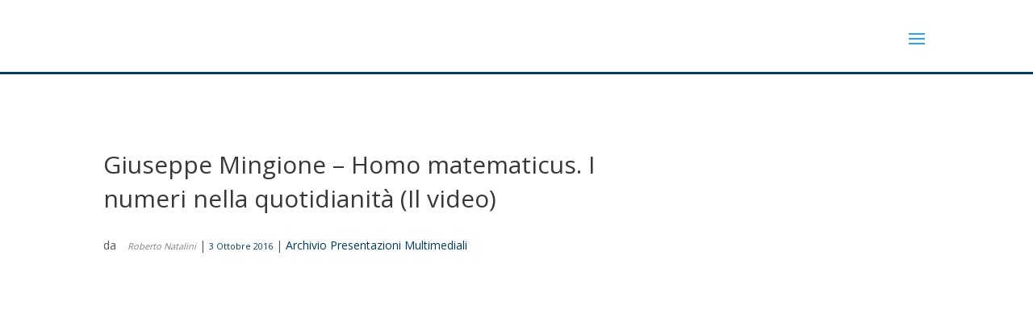

--- FILE ---
content_type: text/html; charset=UTF-8
request_url: https://maddmaths.simai.eu/divulgazione/archivio-presentazioni-multimediali/giuseppe-mingione-homo-matematicus-i-numeri-nella-quotidianita-il-video/
body_size: 131527
content:
<!DOCTYPE html>
<html  prefix="og: http://ogp.me/ns#">
<head>
	<meta charset="UTF-8" />
<meta http-equiv="X-UA-Compatible" content="IE=edge">
	<link rel="pingback" href="https://maddmaths.simai.eu/xmlrpc.php" />

	<script type="text/javascript">
		document.documentElement.className = 'js';
	</script>

	<link rel="preconnect" href="https://fonts.gstatic.com" crossorigin /><meta name='robots' content='index, follow, max-image-preview:large, max-snippet:-1, max-video-preview:-1' />
	<style>img:is([sizes="auto" i], [sizes^="auto," i]) { contain-intrinsic-size: 3000px 1500px }</style>
	<script type="text/javascript">
			let jqueryParams=[],jQuery=function(r){return jqueryParams=[...jqueryParams,r],jQuery},$=function(r){return jqueryParams=[...jqueryParams,r],$};window.jQuery=jQuery,window.$=jQuery;let customHeadScripts=!1;jQuery.fn=jQuery.prototype={},$.fn=jQuery.prototype={},jQuery.noConflict=function(r){if(window.jQuery)return jQuery=window.jQuery,$=window.jQuery,customHeadScripts=!0,jQuery.noConflict},jQuery.ready=function(r){jqueryParams=[...jqueryParams,r]},$.ready=function(r){jqueryParams=[...jqueryParams,r]},jQuery.load=function(r){jqueryParams=[...jqueryParams,r]},$.load=function(r){jqueryParams=[...jqueryParams,r]},jQuery.fn.ready=function(r){jqueryParams=[...jqueryParams,r]},$.fn.ready=function(r){jqueryParams=[...jqueryParams,r]};</script>
	<!-- This site is optimized with the Yoast SEO plugin v26.5 - https://yoast.com/wordpress/plugins/seo/ -->
	<title>Giuseppe Mingione - Homo matematicus. I numeri nella quotidianità (Il video) - Maddmaths!</title>
	<link rel="canonical" href="https://maddmaths.simai.eu/divulgazione/archivio-presentazioni-multimediali/giuseppe-mingione-homo-matematicus-i-numeri-nella-quotidianita-il-video/" />
	<meta name="twitter:card" content="summary_large_image" />
	<meta name="twitter:title" content="Giuseppe Mingione - Homo matematicus. I numeri nella quotidianità (Il video) - Maddmaths!" />
	<meta name="twitter:description" content="Per molti la matematica è un ostacolo insormontabile, un mondo a sé accessibile soltanto agli addetti ai lavori. Eppure, che ci piaccia o meno, essa è parte di noi, della nostra quotidianità: caratterizza le nostre azioni, gli spazi in cui viviamo, ed è spesso responsabile del tempo che guadagniamo o perdiamo. Questo è stato il tema della conferenza di Giuseppe Mingione, il 26 [&hellip;]" />
	<meta name="twitter:image" content="https://maddmaths.simai.eu/wp-content/uploads/2016/09/homo-matematicus.jpg" />
	<meta name="twitter:label1" content="Scritto da" />
	<meta name="twitter:data1" content="Roberto Natalini" />
	<meta name="twitter:label2" content="Tempo di lettura stimato" />
	<meta name="twitter:data2" content="1 minuto" />
	<script type="application/ld+json" class="yoast-schema-graph">{"@context":"https://schema.org","@graph":[{"@type":"Article","@id":"https://maddmaths.simai.eu/divulgazione/archivio-presentazioni-multimediali/giuseppe-mingione-homo-matematicus-i-numeri-nella-quotidianita-il-video/#article","isPartOf":{"@id":"https://maddmaths.simai.eu/divulgazione/archivio-presentazioni-multimediali/giuseppe-mingione-homo-matematicus-i-numeri-nella-quotidianita-il-video/"},"author":{"name":"Roberto Natalini","@id":"https://maddmaths.simai.eu/#/schema/person/1b8d214b9e70453fd989fbb3c031341f"},"headline":"Giuseppe Mingione &#8211; Homo matematicus. I numeri nella quotidianità (Il video)","datePublished":"2016-10-03T20:50:51+00:00","dateModified":"2016-10-03T20:52:01+00:00","mainEntityOfPage":{"@id":"https://maddmaths.simai.eu/divulgazione/archivio-presentazioni-multimediali/giuseppe-mingione-homo-matematicus-i-numeri-nella-quotidianita-il-video/"},"wordCount":169,"publisher":{"@id":"https://maddmaths.simai.eu/#organization"},"image":{"@id":"https://maddmaths.simai.eu/divulgazione/archivio-presentazioni-multimediali/giuseppe-mingione-homo-matematicus-i-numeri-nella-quotidianita-il-video/#primaryimage"},"thumbnailUrl":"https://maddmaths.simai.eu/wp-content/uploads/2016/09/homo-matematicus.jpg","articleSection":["Archivio Presentazioni Multimediali"],"inLanguage":"it-IT"},{"@type":"WebPage","@id":"https://maddmaths.simai.eu/divulgazione/archivio-presentazioni-multimediali/giuseppe-mingione-homo-matematicus-i-numeri-nella-quotidianita-il-video/","url":"https://maddmaths.simai.eu/divulgazione/archivio-presentazioni-multimediali/giuseppe-mingione-homo-matematicus-i-numeri-nella-quotidianita-il-video/","name":"Giuseppe Mingione - Homo matematicus. I numeri nella quotidianità (Il video) - Maddmaths!","isPartOf":{"@id":"https://maddmaths.simai.eu/#website"},"primaryImageOfPage":{"@id":"https://maddmaths.simai.eu/divulgazione/archivio-presentazioni-multimediali/giuseppe-mingione-homo-matematicus-i-numeri-nella-quotidianita-il-video/#primaryimage"},"image":{"@id":"https://maddmaths.simai.eu/divulgazione/archivio-presentazioni-multimediali/giuseppe-mingione-homo-matematicus-i-numeri-nella-quotidianita-il-video/#primaryimage"},"thumbnailUrl":"https://maddmaths.simai.eu/wp-content/uploads/2016/09/homo-matematicus.jpg","datePublished":"2016-10-03T20:50:51+00:00","dateModified":"2016-10-03T20:52:01+00:00","breadcrumb":{"@id":"https://maddmaths.simai.eu/divulgazione/archivio-presentazioni-multimediali/giuseppe-mingione-homo-matematicus-i-numeri-nella-quotidianita-il-video/#breadcrumb"},"inLanguage":"it-IT","potentialAction":[{"@type":"ReadAction","target":["https://maddmaths.simai.eu/divulgazione/archivio-presentazioni-multimediali/giuseppe-mingione-homo-matematicus-i-numeri-nella-quotidianita-il-video/"]}]},{"@type":"ImageObject","inLanguage":"it-IT","@id":"https://maddmaths.simai.eu/divulgazione/archivio-presentazioni-multimediali/giuseppe-mingione-homo-matematicus-i-numeri-nella-quotidianita-il-video/#primaryimage","url":"https://maddmaths.simai.eu/wp-content/uploads/2016/09/homo-matematicus.jpg","contentUrl":"https://maddmaths.simai.eu/wp-content/uploads/2016/09/homo-matematicus.jpg","width":605,"height":399},{"@type":"BreadcrumbList","@id":"https://maddmaths.simai.eu/divulgazione/archivio-presentazioni-multimediali/giuseppe-mingione-homo-matematicus-i-numeri-nella-quotidianita-il-video/#breadcrumb","itemListElement":[{"@type":"ListItem","position":1,"name":"Home","item":"https://maddmaths.simai.eu/"},{"@type":"ListItem","position":2,"name":"Giuseppe Mingione &#8211; Homo matematicus. I numeri nella quotidianità (Il video)"}]},{"@type":"WebSite","@id":"https://maddmaths.simai.eu/#website","url":"https://maddmaths.simai.eu/","name":"Maddmaths!","description":"Matematica: Divulgazione e Didattica","publisher":{"@id":"https://maddmaths.simai.eu/#organization"},"potentialAction":[{"@type":"SearchAction","target":{"@type":"EntryPoint","urlTemplate":"https://maddmaths.simai.eu/?s={search_term_string}"},"query-input":{"@type":"PropertyValueSpecification","valueRequired":true,"valueName":"search_term_string"}}],"inLanguage":"it-IT"},{"@type":"Organization","@id":"https://maddmaths.simai.eu/#organization","name":"Associazione MaddMaths! ETS","alternateName":"MaddMaths!","url":"https://maddmaths.simai.eu/","logo":{"@type":"ImageObject","inLanguage":"it-IT","@id":"https://maddmaths.simai.eu/#/schema/logo/image/","url":"https://maddmaths.simai.eu/wp-content/uploads/2022/01/cropped-logo_print_maddmaths.png","contentUrl":"https://maddmaths.simai.eu/wp-content/uploads/2022/01/cropped-logo_print_maddmaths.png","width":512,"height":512,"caption":"Associazione MaddMaths! ETS"},"image":{"@id":"https://maddmaths.simai.eu/#/schema/logo/image/"}},{"@type":"Person","@id":"https://maddmaths.simai.eu/#/schema/person/1b8d214b9e70453fd989fbb3c031341f","name":"Roberto Natalini","image":{"@type":"ImageObject","inLanguage":"it-IT","@id":"https://maddmaths.simai.eu/#/schema/person/image/","url":"https://secure.gravatar.com/avatar/9099dc128843eb323ac899b817b907b7?s=96&d=wavatar&r=g","contentUrl":"https://secure.gravatar.com/avatar/9099dc128843eb323ac899b817b907b7?s=96&d=wavatar&r=g","caption":"Roberto Natalini"},"description":"Roberto Natalini [coordinatore del sito] Matematico applicato. Dirigo l'Istituto per le Applicazioni del Calcolo del Cnr e faccio comunicazione con MaddMaths!, Archimede e Comics&amp;Science.","sameAs":["https://www.iac.rm.cnr.it/personale/roberto-natalini"],"url":"https://maddmaths.simai.eu/author/natalini/"}]}</script>
	<!-- / Yoast SEO plugin. -->


<link rel='dns-prefetch' href='//use.fontawesome.com' />
<link rel="alternate" type="application/rss+xml" title="Maddmaths! &raquo; Feed" href="https://maddmaths.simai.eu/feed/" />
<link rel="alternate" type="application/rss+xml" title="Maddmaths! &raquo; Feed dei commenti" href="https://maddmaths.simai.eu/comments/feed/" />
		<!-- This site uses the Google Analytics by MonsterInsights plugin v9.10.1 - Using Analytics tracking - https://www.monsterinsights.com/ -->
							<script src="//www.googletagmanager.com/gtag/js?id=G-FHBFV70HLW"  data-cfasync="false" data-wpfc-render="false" type="text/javascript" async></script>
			<script data-cfasync="false" data-wpfc-render="false" type="text/javascript">
				var mi_version = '9.10.1';
				var mi_track_user = true;
				var mi_no_track_reason = '';
								var MonsterInsightsDefaultLocations = {"page_location":"https:\/\/maddmaths.simai.eu\/divulgazione\/archivio-presentazioni-multimediali\/giuseppe-mingione-homo-matematicus-i-numeri-nella-quotidianita-il-video\/"};
								if ( typeof MonsterInsightsPrivacyGuardFilter === 'function' ) {
					var MonsterInsightsLocations = (typeof MonsterInsightsExcludeQuery === 'object') ? MonsterInsightsPrivacyGuardFilter( MonsterInsightsExcludeQuery ) : MonsterInsightsPrivacyGuardFilter( MonsterInsightsDefaultLocations );
				} else {
					var MonsterInsightsLocations = (typeof MonsterInsightsExcludeQuery === 'object') ? MonsterInsightsExcludeQuery : MonsterInsightsDefaultLocations;
				}

								var disableStrs = [
										'ga-disable-G-FHBFV70HLW',
									];

				/* Function to detect opted out users */
				function __gtagTrackerIsOptedOut() {
					for (var index = 0; index < disableStrs.length; index++) {
						if (document.cookie.indexOf(disableStrs[index] + '=true') > -1) {
							return true;
						}
					}

					return false;
				}

				/* Disable tracking if the opt-out cookie exists. */
				if (__gtagTrackerIsOptedOut()) {
					for (var index = 0; index < disableStrs.length; index++) {
						window[disableStrs[index]] = true;
					}
				}

				/* Opt-out function */
				function __gtagTrackerOptout() {
					for (var index = 0; index < disableStrs.length; index++) {
						document.cookie = disableStrs[index] + '=true; expires=Thu, 31 Dec 2099 23:59:59 UTC; path=/';
						window[disableStrs[index]] = true;
					}
				}

				if ('undefined' === typeof gaOptout) {
					function gaOptout() {
						__gtagTrackerOptout();
					}
				}
								window.dataLayer = window.dataLayer || [];

				window.MonsterInsightsDualTracker = {
					helpers: {},
					trackers: {},
				};
				if (mi_track_user) {
					function __gtagDataLayer() {
						dataLayer.push(arguments);
					}

					function __gtagTracker(type, name, parameters) {
						if (!parameters) {
							parameters = {};
						}

						if (parameters.send_to) {
							__gtagDataLayer.apply(null, arguments);
							return;
						}

						if (type === 'event') {
														parameters.send_to = monsterinsights_frontend.v4_id;
							var hookName = name;
							if (typeof parameters['event_category'] !== 'undefined') {
								hookName = parameters['event_category'] + ':' + name;
							}

							if (typeof MonsterInsightsDualTracker.trackers[hookName] !== 'undefined') {
								MonsterInsightsDualTracker.trackers[hookName](parameters);
							} else {
								__gtagDataLayer('event', name, parameters);
							}
							
						} else {
							__gtagDataLayer.apply(null, arguments);
						}
					}

					__gtagTracker('js', new Date());
					__gtagTracker('set', {
						'developer_id.dZGIzZG': true,
											});
					if ( MonsterInsightsLocations.page_location ) {
						__gtagTracker('set', MonsterInsightsLocations);
					}
										__gtagTracker('config', 'G-FHBFV70HLW', {"forceSSL":"true","anonymize_ip":"true"} );
										window.gtag = __gtagTracker;										(function () {
						/* https://developers.google.com/analytics/devguides/collection/analyticsjs/ */
						/* ga and __gaTracker compatibility shim. */
						var noopfn = function () {
							return null;
						};
						var newtracker = function () {
							return new Tracker();
						};
						var Tracker = function () {
							return null;
						};
						var p = Tracker.prototype;
						p.get = noopfn;
						p.set = noopfn;
						p.send = function () {
							var args = Array.prototype.slice.call(arguments);
							args.unshift('send');
							__gaTracker.apply(null, args);
						};
						var __gaTracker = function () {
							var len = arguments.length;
							if (len === 0) {
								return;
							}
							var f = arguments[len - 1];
							if (typeof f !== 'object' || f === null || typeof f.hitCallback !== 'function') {
								if ('send' === arguments[0]) {
									var hitConverted, hitObject = false, action;
									if ('event' === arguments[1]) {
										if ('undefined' !== typeof arguments[3]) {
											hitObject = {
												'eventAction': arguments[3],
												'eventCategory': arguments[2],
												'eventLabel': arguments[4],
												'value': arguments[5] ? arguments[5] : 1,
											}
										}
									}
									if ('pageview' === arguments[1]) {
										if ('undefined' !== typeof arguments[2]) {
											hitObject = {
												'eventAction': 'page_view',
												'page_path': arguments[2],
											}
										}
									}
									if (typeof arguments[2] === 'object') {
										hitObject = arguments[2];
									}
									if (typeof arguments[5] === 'object') {
										Object.assign(hitObject, arguments[5]);
									}
									if ('undefined' !== typeof arguments[1].hitType) {
										hitObject = arguments[1];
										if ('pageview' === hitObject.hitType) {
											hitObject.eventAction = 'page_view';
										}
									}
									if (hitObject) {
										action = 'timing' === arguments[1].hitType ? 'timing_complete' : hitObject.eventAction;
										hitConverted = mapArgs(hitObject);
										__gtagTracker('event', action, hitConverted);
									}
								}
								return;
							}

							function mapArgs(args) {
								var arg, hit = {};
								var gaMap = {
									'eventCategory': 'event_category',
									'eventAction': 'event_action',
									'eventLabel': 'event_label',
									'eventValue': 'event_value',
									'nonInteraction': 'non_interaction',
									'timingCategory': 'event_category',
									'timingVar': 'name',
									'timingValue': 'value',
									'timingLabel': 'event_label',
									'page': 'page_path',
									'location': 'page_location',
									'title': 'page_title',
									'referrer' : 'page_referrer',
								};
								for (arg in args) {
																		if (!(!args.hasOwnProperty(arg) || !gaMap.hasOwnProperty(arg))) {
										hit[gaMap[arg]] = args[arg];
									} else {
										hit[arg] = args[arg];
									}
								}
								return hit;
							}

							try {
								f.hitCallback();
							} catch (ex) {
							}
						};
						__gaTracker.create = newtracker;
						__gaTracker.getByName = newtracker;
						__gaTracker.getAll = function () {
							return [];
						};
						__gaTracker.remove = noopfn;
						__gaTracker.loaded = true;
						window['__gaTracker'] = __gaTracker;
					})();
									} else {
										console.log("");
					(function () {
						function __gtagTracker() {
							return null;
						}

						window['__gtagTracker'] = __gtagTracker;
						window['gtag'] = __gtagTracker;
					})();
									}
			</script>
							<!-- / Google Analytics by MonsterInsights -->
		<meta content="Divi v.4.27.1" name="generator"/><link rel='stylesheet' id='mci-footnotes-jquery-tooltips-pagelayout-none-css' href='https://maddmaths.simai.eu/wp-content/plugins/footnotes/css/footnotes-jqttbrpl0.min.css?ver=2.7.3' type='text/css' media='all' />
<link rel='stylesheet' id='wpfb-css' href='//maddmaths.simai.eu/wp-content/plugins/wp-filebase/wp-filebase.css?t=1630056927&#038;ver=3.4.4' type='text/css' media='all' />
<link rel='stylesheet' id='wp-block-library-css' href='https://maddmaths.simai.eu/wp-includes/css/dist/block-library/style.min.css?ver=6.7.4' type='text/css' media='all' />
<style id='wp-block-library-theme-inline-css' type='text/css'>
.wp-block-audio :where(figcaption){color:#555;font-size:13px;text-align:center}.is-dark-theme .wp-block-audio :where(figcaption){color:#ffffffa6}.wp-block-audio{margin:0 0 1em}.wp-block-code{border:1px solid #ccc;border-radius:4px;font-family:Menlo,Consolas,monaco,monospace;padding:.8em 1em}.wp-block-embed :where(figcaption){color:#555;font-size:13px;text-align:center}.is-dark-theme .wp-block-embed :where(figcaption){color:#ffffffa6}.wp-block-embed{margin:0 0 1em}.blocks-gallery-caption{color:#555;font-size:13px;text-align:center}.is-dark-theme .blocks-gallery-caption{color:#ffffffa6}:root :where(.wp-block-image figcaption){color:#555;font-size:13px;text-align:center}.is-dark-theme :root :where(.wp-block-image figcaption){color:#ffffffa6}.wp-block-image{margin:0 0 1em}.wp-block-pullquote{border-bottom:4px solid;border-top:4px solid;color:currentColor;margin-bottom:1.75em}.wp-block-pullquote cite,.wp-block-pullquote footer,.wp-block-pullquote__citation{color:currentColor;font-size:.8125em;font-style:normal;text-transform:uppercase}.wp-block-quote{border-left:.25em solid;margin:0 0 1.75em;padding-left:1em}.wp-block-quote cite,.wp-block-quote footer{color:currentColor;font-size:.8125em;font-style:normal;position:relative}.wp-block-quote:where(.has-text-align-right){border-left:none;border-right:.25em solid;padding-left:0;padding-right:1em}.wp-block-quote:where(.has-text-align-center){border:none;padding-left:0}.wp-block-quote.is-large,.wp-block-quote.is-style-large,.wp-block-quote:where(.is-style-plain){border:none}.wp-block-search .wp-block-search__label{font-weight:700}.wp-block-search__button{border:1px solid #ccc;padding:.375em .625em}:where(.wp-block-group.has-background){padding:1.25em 2.375em}.wp-block-separator.has-css-opacity{opacity:.4}.wp-block-separator{border:none;border-bottom:2px solid;margin-left:auto;margin-right:auto}.wp-block-separator.has-alpha-channel-opacity{opacity:1}.wp-block-separator:not(.is-style-wide):not(.is-style-dots){width:100px}.wp-block-separator.has-background:not(.is-style-dots){border-bottom:none;height:1px}.wp-block-separator.has-background:not(.is-style-wide):not(.is-style-dots){height:2px}.wp-block-table{margin:0 0 1em}.wp-block-table td,.wp-block-table th{word-break:normal}.wp-block-table :where(figcaption){color:#555;font-size:13px;text-align:center}.is-dark-theme .wp-block-table :where(figcaption){color:#ffffffa6}.wp-block-video :where(figcaption){color:#555;font-size:13px;text-align:center}.is-dark-theme .wp-block-video :where(figcaption){color:#ffffffa6}.wp-block-video{margin:0 0 1em}:root :where(.wp-block-template-part.has-background){margin-bottom:0;margin-top:0;padding:1.25em 2.375em}
</style>
<link rel='stylesheet' id='liveblog24_live_blogging_tool-cgb-style-css-css' href='https://maddmaths.simai.eu/wp-content/plugins/24liveblog/dist/blocks.style.build.css' type='text/css' media='all' />
<link rel='stylesheet' id='wp-components-css' href='https://maddmaths.simai.eu/wp-includes/css/dist/components/style.min.css?ver=6.7.4' type='text/css' media='all' />
<link rel='stylesheet' id='wp-preferences-css' href='https://maddmaths.simai.eu/wp-includes/css/dist/preferences/style.min.css?ver=6.7.4' type='text/css' media='all' />
<link rel='stylesheet' id='wp-block-editor-css' href='https://maddmaths.simai.eu/wp-includes/css/dist/block-editor/style.min.css?ver=6.7.4' type='text/css' media='all' />
<link rel='stylesheet' id='popup-maker-block-library-style-css' href='https://maddmaths.simai.eu/wp-content/plugins/popup-maker/dist/packages/block-library-style.css?ver=dbea705cfafe089d65f1' type='text/css' media='all' />
<style id='feedzy-rss-feeds-loop-style-inline-css' type='text/css'>
.wp-block-feedzy-rss-feeds-loop{display:grid;gap:24px;grid-template-columns:repeat(1,1fr)}@media(min-width:782px){.wp-block-feedzy-rss-feeds-loop.feedzy-loop-columns-2,.wp-block-feedzy-rss-feeds-loop.feedzy-loop-columns-3,.wp-block-feedzy-rss-feeds-loop.feedzy-loop-columns-4,.wp-block-feedzy-rss-feeds-loop.feedzy-loop-columns-5{grid-template-columns:repeat(2,1fr)}}@media(min-width:960px){.wp-block-feedzy-rss-feeds-loop.feedzy-loop-columns-2{grid-template-columns:repeat(2,1fr)}.wp-block-feedzy-rss-feeds-loop.feedzy-loop-columns-3{grid-template-columns:repeat(3,1fr)}.wp-block-feedzy-rss-feeds-loop.feedzy-loop-columns-4{grid-template-columns:repeat(4,1fr)}.wp-block-feedzy-rss-feeds-loop.feedzy-loop-columns-5{grid-template-columns:repeat(5,1fr)}}.wp-block-feedzy-rss-feeds-loop .wp-block-image.is-style-rounded img{border-radius:9999px}.wp-block-feedzy-rss-feeds-loop .wp-block-image:has(:is(img:not([src]),img[src=""])){display:none}

</style>
<style id='pdfemb-pdf-embedder-viewer-style-inline-css' type='text/css'>
.wp-block-pdfemb-pdf-embedder-viewer{max-width:none}

</style>
<link rel='stylesheet' id='awsm-ead-public-css' href='https://maddmaths.simai.eu/wp-content/plugins/embed-any-document/css/embed-public.min.css?ver=2.7.12' type='text/css' media='all' />
<style id='font-awesome-svg-styles-default-inline-css' type='text/css'>
.svg-inline--fa {
  display: inline-block;
  height: 1em;
  overflow: visible;
  vertical-align: -.125em;
}
</style>
<link rel='stylesheet' id='font-awesome-svg-styles-css' href='https://maddmaths.simai.eu/wp-content/uploads/font-awesome/v6.1.1/css/svg-with-js.css' type='text/css' media='all' />
<style id='font-awesome-svg-styles-inline-css' type='text/css'>
   .wp-block-font-awesome-icon svg::before,
   .wp-rich-text-font-awesome-icon svg::before {content: unset;}
</style>
<style id='global-styles-inline-css' type='text/css'>
:root{--wp--preset--aspect-ratio--square: 1;--wp--preset--aspect-ratio--4-3: 4/3;--wp--preset--aspect-ratio--3-4: 3/4;--wp--preset--aspect-ratio--3-2: 3/2;--wp--preset--aspect-ratio--2-3: 2/3;--wp--preset--aspect-ratio--16-9: 16/9;--wp--preset--aspect-ratio--9-16: 9/16;--wp--preset--color--black: #000000;--wp--preset--color--cyan-bluish-gray: #abb8c3;--wp--preset--color--white: #ffffff;--wp--preset--color--pale-pink: #f78da7;--wp--preset--color--vivid-red: #cf2e2e;--wp--preset--color--luminous-vivid-orange: #ff6900;--wp--preset--color--luminous-vivid-amber: #fcb900;--wp--preset--color--light-green-cyan: #7bdcb5;--wp--preset--color--vivid-green-cyan: #00d084;--wp--preset--color--pale-cyan-blue: #8ed1fc;--wp--preset--color--vivid-cyan-blue: #0693e3;--wp--preset--color--vivid-purple: #9b51e0;--wp--preset--gradient--vivid-cyan-blue-to-vivid-purple: linear-gradient(135deg,rgba(6,147,227,1) 0%,rgb(155,81,224) 100%);--wp--preset--gradient--light-green-cyan-to-vivid-green-cyan: linear-gradient(135deg,rgb(122,220,180) 0%,rgb(0,208,130) 100%);--wp--preset--gradient--luminous-vivid-amber-to-luminous-vivid-orange: linear-gradient(135deg,rgba(252,185,0,1) 0%,rgba(255,105,0,1) 100%);--wp--preset--gradient--luminous-vivid-orange-to-vivid-red: linear-gradient(135deg,rgba(255,105,0,1) 0%,rgb(207,46,46) 100%);--wp--preset--gradient--very-light-gray-to-cyan-bluish-gray: linear-gradient(135deg,rgb(238,238,238) 0%,rgb(169,184,195) 100%);--wp--preset--gradient--cool-to-warm-spectrum: linear-gradient(135deg,rgb(74,234,220) 0%,rgb(151,120,209) 20%,rgb(207,42,186) 40%,rgb(238,44,130) 60%,rgb(251,105,98) 80%,rgb(254,248,76) 100%);--wp--preset--gradient--blush-light-purple: linear-gradient(135deg,rgb(255,206,236) 0%,rgb(152,150,240) 100%);--wp--preset--gradient--blush-bordeaux: linear-gradient(135deg,rgb(254,205,165) 0%,rgb(254,45,45) 50%,rgb(107,0,62) 100%);--wp--preset--gradient--luminous-dusk: linear-gradient(135deg,rgb(255,203,112) 0%,rgb(199,81,192) 50%,rgb(65,88,208) 100%);--wp--preset--gradient--pale-ocean: linear-gradient(135deg,rgb(255,245,203) 0%,rgb(182,227,212) 50%,rgb(51,167,181) 100%);--wp--preset--gradient--electric-grass: linear-gradient(135deg,rgb(202,248,128) 0%,rgb(113,206,126) 100%);--wp--preset--gradient--midnight: linear-gradient(135deg,rgb(2,3,129) 0%,rgb(40,116,252) 100%);--wp--preset--font-size--small: 13px;--wp--preset--font-size--medium: 20px;--wp--preset--font-size--large: 36px;--wp--preset--font-size--x-large: 42px;--wp--preset--spacing--20: 0.44rem;--wp--preset--spacing--30: 0.67rem;--wp--preset--spacing--40: 1rem;--wp--preset--spacing--50: 1.5rem;--wp--preset--spacing--60: 2.25rem;--wp--preset--spacing--70: 3.38rem;--wp--preset--spacing--80: 5.06rem;--wp--preset--shadow--natural: 6px 6px 9px rgba(0, 0, 0, 0.2);--wp--preset--shadow--deep: 12px 12px 50px rgba(0, 0, 0, 0.4);--wp--preset--shadow--sharp: 6px 6px 0px rgba(0, 0, 0, 0.2);--wp--preset--shadow--outlined: 6px 6px 0px -3px rgba(255, 255, 255, 1), 6px 6px rgba(0, 0, 0, 1);--wp--preset--shadow--crisp: 6px 6px 0px rgba(0, 0, 0, 1);}:root { --wp--style--global--content-size: 823px;--wp--style--global--wide-size: 1080px; }:where(body) { margin: 0; }.wp-site-blocks > .alignleft { float: left; margin-right: 2em; }.wp-site-blocks > .alignright { float: right; margin-left: 2em; }.wp-site-blocks > .aligncenter { justify-content: center; margin-left: auto; margin-right: auto; }:where(.is-layout-flex){gap: 0.5em;}:where(.is-layout-grid){gap: 0.5em;}.is-layout-flow > .alignleft{float: left;margin-inline-start: 0;margin-inline-end: 2em;}.is-layout-flow > .alignright{float: right;margin-inline-start: 2em;margin-inline-end: 0;}.is-layout-flow > .aligncenter{margin-left: auto !important;margin-right: auto !important;}.is-layout-constrained > .alignleft{float: left;margin-inline-start: 0;margin-inline-end: 2em;}.is-layout-constrained > .alignright{float: right;margin-inline-start: 2em;margin-inline-end: 0;}.is-layout-constrained > .aligncenter{margin-left: auto !important;margin-right: auto !important;}.is-layout-constrained > :where(:not(.alignleft):not(.alignright):not(.alignfull)){max-width: var(--wp--style--global--content-size);margin-left: auto !important;margin-right: auto !important;}.is-layout-constrained > .alignwide{max-width: var(--wp--style--global--wide-size);}body .is-layout-flex{display: flex;}.is-layout-flex{flex-wrap: wrap;align-items: center;}.is-layout-flex > :is(*, div){margin: 0;}body .is-layout-grid{display: grid;}.is-layout-grid > :is(*, div){margin: 0;}body{padding-top: 0px;padding-right: 0px;padding-bottom: 0px;padding-left: 0px;}:root :where(.wp-element-button, .wp-block-button__link){background-color: #32373c;border-width: 0;color: #fff;font-family: inherit;font-size: inherit;line-height: inherit;padding: calc(0.667em + 2px) calc(1.333em + 2px);text-decoration: none;}.has-black-color{color: var(--wp--preset--color--black) !important;}.has-cyan-bluish-gray-color{color: var(--wp--preset--color--cyan-bluish-gray) !important;}.has-white-color{color: var(--wp--preset--color--white) !important;}.has-pale-pink-color{color: var(--wp--preset--color--pale-pink) !important;}.has-vivid-red-color{color: var(--wp--preset--color--vivid-red) !important;}.has-luminous-vivid-orange-color{color: var(--wp--preset--color--luminous-vivid-orange) !important;}.has-luminous-vivid-amber-color{color: var(--wp--preset--color--luminous-vivid-amber) !important;}.has-light-green-cyan-color{color: var(--wp--preset--color--light-green-cyan) !important;}.has-vivid-green-cyan-color{color: var(--wp--preset--color--vivid-green-cyan) !important;}.has-pale-cyan-blue-color{color: var(--wp--preset--color--pale-cyan-blue) !important;}.has-vivid-cyan-blue-color{color: var(--wp--preset--color--vivid-cyan-blue) !important;}.has-vivid-purple-color{color: var(--wp--preset--color--vivid-purple) !important;}.has-black-background-color{background-color: var(--wp--preset--color--black) !important;}.has-cyan-bluish-gray-background-color{background-color: var(--wp--preset--color--cyan-bluish-gray) !important;}.has-white-background-color{background-color: var(--wp--preset--color--white) !important;}.has-pale-pink-background-color{background-color: var(--wp--preset--color--pale-pink) !important;}.has-vivid-red-background-color{background-color: var(--wp--preset--color--vivid-red) !important;}.has-luminous-vivid-orange-background-color{background-color: var(--wp--preset--color--luminous-vivid-orange) !important;}.has-luminous-vivid-amber-background-color{background-color: var(--wp--preset--color--luminous-vivid-amber) !important;}.has-light-green-cyan-background-color{background-color: var(--wp--preset--color--light-green-cyan) !important;}.has-vivid-green-cyan-background-color{background-color: var(--wp--preset--color--vivid-green-cyan) !important;}.has-pale-cyan-blue-background-color{background-color: var(--wp--preset--color--pale-cyan-blue) !important;}.has-vivid-cyan-blue-background-color{background-color: var(--wp--preset--color--vivid-cyan-blue) !important;}.has-vivid-purple-background-color{background-color: var(--wp--preset--color--vivid-purple) !important;}.has-black-border-color{border-color: var(--wp--preset--color--black) !important;}.has-cyan-bluish-gray-border-color{border-color: var(--wp--preset--color--cyan-bluish-gray) !important;}.has-white-border-color{border-color: var(--wp--preset--color--white) !important;}.has-pale-pink-border-color{border-color: var(--wp--preset--color--pale-pink) !important;}.has-vivid-red-border-color{border-color: var(--wp--preset--color--vivid-red) !important;}.has-luminous-vivid-orange-border-color{border-color: var(--wp--preset--color--luminous-vivid-orange) !important;}.has-luminous-vivid-amber-border-color{border-color: var(--wp--preset--color--luminous-vivid-amber) !important;}.has-light-green-cyan-border-color{border-color: var(--wp--preset--color--light-green-cyan) !important;}.has-vivid-green-cyan-border-color{border-color: var(--wp--preset--color--vivid-green-cyan) !important;}.has-pale-cyan-blue-border-color{border-color: var(--wp--preset--color--pale-cyan-blue) !important;}.has-vivid-cyan-blue-border-color{border-color: var(--wp--preset--color--vivid-cyan-blue) !important;}.has-vivid-purple-border-color{border-color: var(--wp--preset--color--vivid-purple) !important;}.has-vivid-cyan-blue-to-vivid-purple-gradient-background{background: var(--wp--preset--gradient--vivid-cyan-blue-to-vivid-purple) !important;}.has-light-green-cyan-to-vivid-green-cyan-gradient-background{background: var(--wp--preset--gradient--light-green-cyan-to-vivid-green-cyan) !important;}.has-luminous-vivid-amber-to-luminous-vivid-orange-gradient-background{background: var(--wp--preset--gradient--luminous-vivid-amber-to-luminous-vivid-orange) !important;}.has-luminous-vivid-orange-to-vivid-red-gradient-background{background: var(--wp--preset--gradient--luminous-vivid-orange-to-vivid-red) !important;}.has-very-light-gray-to-cyan-bluish-gray-gradient-background{background: var(--wp--preset--gradient--very-light-gray-to-cyan-bluish-gray) !important;}.has-cool-to-warm-spectrum-gradient-background{background: var(--wp--preset--gradient--cool-to-warm-spectrum) !important;}.has-blush-light-purple-gradient-background{background: var(--wp--preset--gradient--blush-light-purple) !important;}.has-blush-bordeaux-gradient-background{background: var(--wp--preset--gradient--blush-bordeaux) !important;}.has-luminous-dusk-gradient-background{background: var(--wp--preset--gradient--luminous-dusk) !important;}.has-pale-ocean-gradient-background{background: var(--wp--preset--gradient--pale-ocean) !important;}.has-electric-grass-gradient-background{background: var(--wp--preset--gradient--electric-grass) !important;}.has-midnight-gradient-background{background: var(--wp--preset--gradient--midnight) !important;}.has-small-font-size{font-size: var(--wp--preset--font-size--small) !important;}.has-medium-font-size{font-size: var(--wp--preset--font-size--medium) !important;}.has-large-font-size{font-size: var(--wp--preset--font-size--large) !important;}.has-x-large-font-size{font-size: var(--wp--preset--font-size--x-large) !important;}
:where(.wp-block-post-template.is-layout-flex){gap: 1.25em;}:where(.wp-block-post-template.is-layout-grid){gap: 1.25em;}
:where(.wp-block-columns.is-layout-flex){gap: 2em;}:where(.wp-block-columns.is-layout-grid){gap: 2em;}
:root :where(.wp-block-pullquote){font-size: 1.5em;line-height: 1.6;}
</style>
<link rel='stylesheet' id='cookie-law-info-css' href='https://maddmaths.simai.eu/wp-content/plugins/cookie-law-info/legacy/public/css/cookie-law-info-public.css?ver=3.3.6' type='text/css' media='all' />
<link rel='stylesheet' id='cookie-law-info-gdpr-css' href='https://maddmaths.simai.eu/wp-content/plugins/cookie-law-info/legacy/public/css/cookie-law-info-gdpr.css?ver=3.3.6' type='text/css' media='all' />
<link rel='stylesheet' id='cab_style-css' href='https://maddmaths.simai.eu/wp-content/plugins/custom-about-author/cab-style.css?ver=6.7.4' type='text/css' media='all' />
<link rel='stylesheet' id='vlp-public-css' href='https://maddmaths.simai.eu/wp-content/plugins/visual-link-preview/dist/public.css?ver=2.2.9' type='text/css' media='all' />
<link rel='stylesheet' id='crp-style-rounded-thumbs-css' href='https://maddmaths.simai.eu/wp-content/plugins/contextual-related-posts/css/rounded-thumbs.min.css?ver=4.1.0' type='text/css' media='all' />
<style id='crp-style-rounded-thumbs-inline-css' type='text/css'>

			.crp_related.crp-rounded-thumbs a {
				width: 150px;
                height: 150px;
				text-decoration: none;
			}
			.crp_related.crp-rounded-thumbs img {
				max-width: 150px;
				margin: auto;
			}
			.crp_related.crp-rounded-thumbs .crp_title {
				width: 100%;
			}
			
</style>
<link rel='stylesheet' id='font-awesome-official-css' href='https://use.fontawesome.com/releases/v6.1.1/css/all.css' type='text/css' media='all' integrity="sha384-/frq1SRXYH/bSyou/HUp/hib7RVN1TawQYja658FEOodR/FQBKVqT9Ol+Oz3Olq5" crossorigin="anonymous" />
<link rel='stylesheet' id='taxopress-frontend-css-css' href='https://maddmaths.simai.eu/wp-content/plugins/simple-tags/assets/frontend/css/frontend.css?ver=3.41.0' type='text/css' media='all' />
<link rel='stylesheet' id='tablepress-default-css' href='https://maddmaths.simai.eu/wp-content/tablepress-combined.min.css?ver=2' type='text/css' media='all' />
<link rel='stylesheet' id='wpforms-choicesjs-css' href='https://maddmaths.simai.eu/wp-content/plugins/wpforms/assets/css/integrations/divi/choices.min.css?ver=10.2.0' type='text/css' media='all' />
<link rel='stylesheet' id='wpforms-smart-phone-field-css' href='https://maddmaths.simai.eu/wp-content/plugins/wpforms/assets/pro/css/integrations/divi/intl-tel-input.min.css?ver=25.11.3' type='text/css' media='all' />
<link rel='stylesheet' id='wpforms-richtext-field-css' href='https://maddmaths.simai.eu/wp-content/plugins/wpforms/assets/pro/css/integrations/divi/richtext.min.css?ver=1.9.8.5' type='text/css' media='all' />
<link rel='stylesheet' id='wpforms-content-field-css' href='https://maddmaths.simai.eu/wp-content/plugins/wpforms/assets/pro/css/integrations/divi/content.min.css?ver=1.9.8.5' type='text/css' media='all' />
<link rel='stylesheet' id='wpforms-divi-pro-modern-full-css' href='https://maddmaths.simai.eu/wp-content/plugins/wpforms/assets/pro/css/integrations/divi/wpforms-modern-full.min.css?ver=1.9.8.5' type='text/css' media='all' />
<link rel='stylesheet' id='__EPYT__style-css' href='https://maddmaths.simai.eu/wp-content/plugins/youtube-embed-plus/styles/ytprefs.min.css?ver=14.2.3.2' type='text/css' media='all' />
<style id='__EPYT__style-inline-css' type='text/css'>

                .epyt-gallery-thumb {
                        width: 33.333%;
                }
                
</style>
<link rel='stylesheet' id='divi-style-pum-css' href='https://maddmaths.simai.eu/wp-content/themes/Divi/style-static.min.css?ver=4.27.1' type='text/css' media='all' />
<link rel='stylesheet' id='font-awesome-official-v4shim-css' href='https://use.fontawesome.com/releases/v6.1.1/css/v4-shims.css' type='text/css' media='all' integrity="sha384-4Jczmr1SlicmtiAiHGxwWtSzLJAS97HzJsKGqfC0JtZktLrPXIux1u6GJNVRRqiN" crossorigin="anonymous" />
<link rel='stylesheet' id='featured-post-css-css' href='https://maddmaths.simai.eu/wp-content/plugins/featured-post-with-thumbnail/featured-post.css?ver=6.7.4' type='text/css' media='all' />
<link rel='stylesheet' id='really_simple_share_style-css' href='https://maddmaths.simai.eu/wp-content/plugins/really-simple-facebook-twitter-share-buttons/style.css?ver=6.7.4' type='text/css' media='all' />
<script type="text/javascript" src="https://maddmaths.simai.eu/wp-includes/js/jquery/jquery.min.js?ver=3.7.1" id="jquery-core-js"></script>
<script type="text/javascript" src="https://maddmaths.simai.eu/wp-includes/js/jquery/jquery-migrate.min.js?ver=3.4.1" id="jquery-migrate-js"></script>
<script type="text/javascript" id="jquery-js-after">
/* <![CDATA[ */
jqueryParams.length&&$.each(jqueryParams,function(e,r){if("function"==typeof r){var n=String(r);n.replace("$","jQuery");var a=new Function("return "+n)();$(document).ready(a)}});
/* ]]> */
</script>
<script type="text/javascript" src="https://maddmaths.simai.eu/wp-content/plugins/footnotes/js/jquery.tools.min.js?ver=1.2.7.redacted.2" id="mci-footnotes-jquery-tools-js"></script>
<script type="text/javascript" src="https://maddmaths.simai.eu/wp-content/plugins/google-analytics-for-wordpress/assets/js/frontend-gtag.min.js?ver=9.10.1" id="monsterinsights-frontend-script-js" async="async" data-wp-strategy="async"></script>
<script data-cfasync="false" data-wpfc-render="false" type="text/javascript" id='monsterinsights-frontend-script-js-extra'>/* <![CDATA[ */
var monsterinsights_frontend = {"js_events_tracking":"true","download_extensions":"doc,pdf,ppt,zip,xls,docx,pptx,xlsx","inbound_paths":"[]","home_url":"https:\/\/maddmaths.simai.eu","hash_tracking":"false","v4_id":"G-FHBFV70HLW"};/* ]]> */
</script>
<script type="text/javascript" id="cookie-law-info-js-extra">
/* <![CDATA[ */
var Cli_Data = {"nn_cookie_ids":[],"cookielist":[],"non_necessary_cookies":[],"ccpaEnabled":"","ccpaRegionBased":"","ccpaBarEnabled":"","strictlyEnabled":["necessary","obligatoire"],"ccpaType":"gdpr","js_blocking":"","custom_integration":"","triggerDomRefresh":"","secure_cookies":""};
var cli_cookiebar_settings = {"animate_speed_hide":"500","animate_speed_show":"500","background":"#fff","border":"#444","border_on":"","button_1_button_colour":"#000","button_1_button_hover":"#000000","button_1_link_colour":"#fff","button_1_as_button":"1","button_1_new_win":"","button_2_button_colour":"#333","button_2_button_hover":"#292929","button_2_link_colour":"#444","button_2_as_button":"","button_2_hidebar":"","button_3_button_colour":"#000","button_3_button_hover":"#000000","button_3_link_colour":"#fff","button_3_as_button":"1","button_3_new_win":"","button_4_button_colour":"#dedfe0","button_4_button_hover":"#b2b2b3","button_4_link_colour":"#333333","button_4_as_button":"1","button_7_button_colour":"#61a229","button_7_button_hover":"#4e8221","button_7_link_colour":"#fff","button_7_as_button":"1","button_7_new_win":"","font_family":"inherit","header_fix":"","notify_animate_hide":"1","notify_animate_show":"","notify_div_id":"#cookie-law-info-bar","notify_position_horizontal":"right","notify_position_vertical":"bottom","scroll_close":"","scroll_close_reload":"","accept_close_reload":"","reject_close_reload":"","showagain_tab":"1","showagain_background":"#fff","showagain_border":"#000","showagain_div_id":"#cookie-law-info-again","showagain_x_position":"100px","text":"#000","show_once_yn":"","show_once":"10000","logging_on":"","as_popup":"","popup_overlay":"1","bar_heading_text":"","cookie_bar_as":"banner","popup_showagain_position":"bottom-right","widget_position":"left"};
var log_object = {"ajax_url":"https:\/\/maddmaths.simai.eu\/wp-admin\/admin-ajax.php"};
/* ]]> */
</script>
<script type="text/javascript" src="https://maddmaths.simai.eu/wp-content/plugins/cookie-law-info/legacy/public/js/cookie-law-info-public.js?ver=3.3.6" id="cookie-law-info-js"></script>
<script type="text/javascript" id="3d-flip-book-client-locale-loader-js-extra">
/* <![CDATA[ */
var FB3D_CLIENT_LOCALE = {"ajaxurl":"https:\/\/maddmaths.simai.eu\/wp-admin\/admin-ajax.php","dictionary":{"Table of contents":"Table of contents","Close":"Close","Bookmarks":"Bookmarks","Thumbnails":"Thumbnails","Search":"Search","Share":"Share","Facebook":"Facebook","Twitter":"Twitter","Email":"Email","Play":"Play","Previous page":"Previous page","Next page":"Next page","Zoom in":"Zoom in","Zoom out":"Zoom out","Fit view":"Fit view","Auto play":"Auto play","Full screen":"Full screen","More":"More","Smart pan":"Smart pan","Single page":"Single page","Sounds":"Sounds","Stats":"Stats","Print":"Print","Download":"Download","Goto first page":"Goto first page","Goto last page":"Goto last page"},"images":"https:\/\/maddmaths.simai.eu\/wp-content\/plugins\/interactive-3d-flipbook-powered-physics-engine\/assets\/images\/","jsData":{"urls":[],"posts":{"ids_mis":[],"ids":[]},"pages":[],"firstPages":[],"bookCtrlProps":[],"bookTemplates":[]},"key":"3d-flip-book","pdfJS":{"pdfJsLib":"https:\/\/maddmaths.simai.eu\/wp-content\/plugins\/interactive-3d-flipbook-powered-physics-engine\/assets\/js\/pdf.min.js?ver=4.3.136","pdfJsWorker":"https:\/\/maddmaths.simai.eu\/wp-content\/plugins\/interactive-3d-flipbook-powered-physics-engine\/assets\/js\/pdf.worker.js?ver=4.3.136","stablePdfJsLib":"https:\/\/maddmaths.simai.eu\/wp-content\/plugins\/interactive-3d-flipbook-powered-physics-engine\/assets\/js\/stable\/pdf.min.js?ver=2.5.207","stablePdfJsWorker":"https:\/\/maddmaths.simai.eu\/wp-content\/plugins\/interactive-3d-flipbook-powered-physics-engine\/assets\/js\/stable\/pdf.worker.js?ver=2.5.207","pdfJsCMapUrl":"https:\/\/maddmaths.simai.eu\/wp-content\/plugins\/interactive-3d-flipbook-powered-physics-engine\/assets\/cmaps\/"},"cacheurl":"https:\/\/maddmaths.simai.eu\/wp-content\/uploads\/3d-flip-book\/cache\/","pluginsurl":"https:\/\/maddmaths.simai.eu\/wp-content\/plugins\/","pluginurl":"https:\/\/maddmaths.simai.eu\/wp-content\/plugins\/interactive-3d-flipbook-powered-physics-engine\/","thumbnailSize":{"width":"250","height":"250"},"version":"1.16.17"};
/* ]]> */
</script>
<script type="text/javascript" src="https://maddmaths.simai.eu/wp-content/plugins/interactive-3d-flipbook-powered-physics-engine/assets/js/client-locale-loader.js?ver=1.16.17" id="3d-flip-book-client-locale-loader-js" async="async" data-wp-strategy="async"></script>
<script type="text/javascript" id="sfpp-fb-root-js-extra">
/* <![CDATA[ */
var sfpp_script_vars = {"language":"it_IT","appId":"297186066963865"};
/* ]]> */
</script>
<script type="text/javascript" async="async" src="https://maddmaths.simai.eu/wp-content/plugins/simple-facebook-twitter-widget/js/simple-facebook-page-root.js?ver=1.7.0" id="sfpp-fb-root-js"></script>
<script type="text/javascript" src="https://maddmaths.simai.eu/wp-content/plugins/simple-tags/assets/frontend/js/frontend.js?ver=3.41.0" id="taxopress-frontend-js-js"></script>
<script type="text/javascript" id="__ytprefs__-js-extra">
/* <![CDATA[ */
var _EPYT_ = {"ajaxurl":"https:\/\/maddmaths.simai.eu\/wp-admin\/admin-ajax.php","security":"e6a0e5dea4","gallery_scrolloffset":"20","eppathtoscripts":"https:\/\/maddmaths.simai.eu\/wp-content\/plugins\/youtube-embed-plus\/scripts\/","eppath":"https:\/\/maddmaths.simai.eu\/wp-content\/plugins\/youtube-embed-plus\/","epresponsiveselector":"[\"iframe.__youtube_prefs__\",\"iframe[src*='youtube.com']\",\"iframe[src*='youtube-nocookie.com']\",\"iframe[data-ep-src*='youtube.com']\",\"iframe[data-ep-src*='youtube-nocookie.com']\",\"iframe[data-ep-gallerysrc*='youtube.com']\"]","epdovol":"1","version":"14.2.3.2","evselector":"iframe.__youtube_prefs__[src], iframe[src*=\"youtube.com\/embed\/\"], iframe[src*=\"youtube-nocookie.com\/embed\/\"]","ajax_compat":"","maxres_facade":"eager","ytapi_load":"light","pause_others":"","stopMobileBuffer":"1","facade_mode":"","not_live_on_channel":""};
/* ]]> */
</script>
<script type="text/javascript" src="https://maddmaths.simai.eu/wp-content/plugins/youtube-embed-plus/scripts/ytprefs.min.js?ver=14.2.3.2" id="__ytprefs__-js"></script>
<link rel="https://api.w.org/" href="https://maddmaths.simai.eu/wp-json/" /><link rel="alternate" title="JSON" type="application/json" href="https://maddmaths.simai.eu/wp-json/wp/v2/posts/11382" /><link rel="EditURI" type="application/rsd+xml" title="RSD" href="https://maddmaths.simai.eu/xmlrpc.php?rsd" />
<meta name="generator" content="WordPress 6.7.4" />
<link rel='shortlink' href='https://maddmaths.simai.eu/?p=11382' />
<link rel="alternate" title="oEmbed (JSON)" type="application/json+oembed" href="https://maddmaths.simai.eu/wp-json/oembed/1.0/embed?url=https%3A%2F%2Fmaddmaths.simai.eu%2Fdivulgazione%2Farchivio-presentazioni-multimediali%2Fgiuseppe-mingione-homo-matematicus-i-numeri-nella-quotidianita-il-video%2F" />
<link rel="alternate" title="oEmbed (XML)" type="text/xml+oembed" href="https://maddmaths.simai.eu/wp-json/oembed/1.0/embed?url=https%3A%2F%2Fmaddmaths.simai.eu%2Fdivulgazione%2Farchivio-presentazioni-multimediali%2Fgiuseppe-mingione-homo-matematicus-i-numeri-nella-quotidianita-il-video%2F&#038;format=xml" />
<style type="text/css">
.feedzy-rss-link-icon:after {
	content: url("https://maddmaths.simai.eu/wp-content/plugins/feedzy-rss-feeds/img/external-link.png");
	margin-left: 3px;
}
</style>
		<script type="text/javascript">
        //<![CDATA[
        
      !function(d,s,id){var js,fjs=d.getElementsByTagName(s)[0];if(!d.getElementById(id)){js=d.createElement(s);js.id=id;js.src="https://platform.twitter.com/widgets.js";fjs.parentNode.insertBefore(js,fjs);}}(document,"script","twitter-wjs");
      
      window.___gcfg = {lang: "it"};
		  (function() {
		    var po = document.createElement("script"); po.type = "text/javascript"; po.async = true;
		    po.src = "https://apis.google.com/js/plusone.js";
		    var s = document.getElementsByTagName("script")[0]; s.parentNode.insertBefore(po, s);
		  })();
      
			(function(d){
				var pinit_already_loaded = false;
				if(document.getElementsByClassName && document.getElementsByTagName) {
					var pinit_class_tags = document.getElementsByClassName("really_simple_share_pinterest");
					for(i=0; i < pinit_class_tags.length; i++) {
						if(pinit_class_tags[i].getElementsByTagName("span").length > 0) {
							pinit_already_loaded = true;
						}	
					}
				}
				if (!pinit_already_loaded) {
				  var f = d.getElementsByTagName('SCRIPT')[0], p = d.createElement('SCRIPT');
				  p.type = 'text/javascript';
				  
				  p.async = true;
				  p.src = '//assets.pinterest.com/js/pinit.js';
				  f.parentNode.insertBefore(p, f);
				}
			}(document));
      
        //]]>
  		</script>
<!-- Open Graph Meta Data by WP-Open-Graph plugin-->
<meta property="og:site_name" content="Maddmaths!" />
<meta property="og:locale" content="it_it" />
<meta property="og:type" content="article" />
<meta property="og:image:width" content="605" />
<meta property="og:image:height" content="399" />
<meta property="og:image" content="https://maddmaths.simai.eu/wp-content/uploads/2016/09/homo-matematicus.jpg" />
<meta property="og:title" content="Giuseppe Mingione &#8211; Homo matematicus. I numeri nella quotidianità (Il video)" />
<meta property="og:url" content="https://maddmaths.simai.eu/divulgazione/archivio-presentazioni-multimediali/giuseppe-mingione-homo-matematicus-i-numeri-nella-quotidianita-il-video/" />
<meta property="og:description" content="Per molti la matematica è un ostacolo insormontabile, un mondo a sé accessibile soltanto agli addetti ai lavori. Eppure, che ci piaccia o meno, essa è parte di noi, della nostra quotidianità: caratterizza le nostre azioni, gli spazi in cui viviamo, ed è spesso responsabile del tempo che guadagniamo o perdiamo. Questo è stato il tema della conferenza di Giuseppe Mingione, il 26 [&hellip;]" />
<!-- /Open Graph Meta Data -->
<meta name="viewport" content="width=device-width, initial-scale=1.0, maximum-scale=1.0, user-scalable=0" /><style type="text/css">a.st_tag, a.internal_tag, .st_tag, .internal_tag { text-decoration: underline !important; }</style><noscript><style>.lazyload[data-src]{display:none !important;}</style></noscript><style>.lazyload{background-image:none !important;}.lazyload:before{background-image:none !important;}</style><!-- Script per sostituire scritta "read more" -->
<script>
	jQuery(document).on('ready ajaxComplete', function () {
		//Replace read more link text
		jQuery(".et_pb_post a.more-link").html(function () {
			return jQuery(this).html().replace('leggi tutto', 'Vai all\'articolo);
		});
	}); 
</script>
<!-- FINE script per sostituire scritta "read more" -->


<!-- Script per avere blog boxes della stessa altezza -->
<script>
	(function ($) {
		var pa_equalize_button_height = "true";

		if (pa_equalize_button_height == "false") {
			function pa_equalize_blog_post_height(blog) {
				var articles = blog.find('article');
				var heights = [];

				articles.each(function () {
					var height = 0;
					height += ($(this).find('.et_pb_image_container, .et_main_video_container').length != 0) ? $(this).find('.et_pb_image_container, .et_main_video_container').outerHeight(true) : 0;
					height += $(this).find('.entry-title').outerHeight(true);
					height += ($(this).find('.post-meta').length != 0) ? $(this).find('.post-meta').outerHeight(true) : 0;
					height += ($(this).find('.post-content').length != 0) ? $(this).find('.post-content').outerHeight(true) : 0;

					heights.push(height);
				});

				var max_height = Math.max.apply(Math, heights);

				articles.each(function () {
					$(this).height(max_height);
				});
			}
		} else {
			function pa_equalize_blog_post_height(blog) {
				var articles = blog.find('article');
				var heights = [];
				var btnheights = [];

				articles.each(function () {
					var height = 0;
					var btnheight = 0;
					var basebtnmargin = 20;

					height += ($(this).find('.et_pb_image_container, .et_main_video_container').length != 0) ? $(this).find('.et_pb_image_container, .et_main_video_container').outerHeight(true) : 0;
					height += $(this).find('.entry-title').outerHeight(true);
					height += $(this).find('.post-meta').outerHeight(true);
					height += $(this).find('.post-content').outerHeight(true);

					btnheight += ($(this).find('.et_pb_image_container, .et_main_video_container').length != 0) ? $(this).find('.et_pb_image_container, .et_main_video_container').outerHeight(true) : 0;
					btnheight += $(this).find('.entry-title').outerHeight(true);
					btnheight += $(this).find('.post-meta').outerHeight(true);
					btnheight += $(this).find(".post-content p").outerHeight(true);
					btnheight += basebtnmargin;

					heights.push(height);
					btnheights.push(btnheight);

				});

				var max_height = Math.max.apply(Math, heights);
				var max_btn_height = Math.max.apply(Math, btnheights);

				articles.each(function () {
					$(this).height(max_height);

					var eachheight = 0;
					var eachbasebtnmargin = 20;
					eachheight += ($(this).find('.et_pb_image_container, .et_main_video_container').length != 0) ? $(this).find('.et_pb_image_container, .et_main_video_container').outerHeight(true) : 0;
					eachheight += $(this).find('.entry-title').outerHeight(true);
					eachheight += $(this).find('.post-meta').outerHeight(true);
					eachheight += $(this).find(".post-content p").outerHeight(true);
					eachheight += eachbasebtnmargin;

					var requiredbtnmargin = (max_btn_height - eachheight) + eachbasebtnmargin;
					$(this).find(".more-link").css("margin-top", requiredbtnmargin + "px");
				});
			}
		}
    
		$(document).ready(function () {
			$(window).resize(function () {
				if ($(this).width() >= 768) {

					$(".pa-blog-equal-height article").each(function () {
						$(this).removeClass("pa-auto-height");
						$(this).find(".more-link").removeClass("pa-auto-margin");
					})
					$('.pa-blog-equal-height').each(function () {
						pa_equalize_blog_post_height($(this));
					});

					$('.pa-blog-equal-height').each(function () {
						var pa_blog = $(this);

						pa_equalize_blog_post_height(pa_blog);

						var observer = new MutationObserver(function (mutations) {
							pa_equalize_blog_post_height(pa_blog);
						});

						var config = {
							subtree: true,
							childList: true
						};

						observer.observe(pa_blog[0], config);
					});

					$(document).ajaxComplete(function () {
						$('.pa-blog-equal-height').imagesLoaded().then(function () {
							$('.pa-blog-equal-height').each(function () {
								pa_equalize_blog_post_height($(this));
							});
						});
					});

					$.fn.imagesLoaded = function () {
						var $imgs = this.find('img[src!=""]');
						var dfds = [];

						if (!$imgs.length) {
							return $.Deferred().resolve().promise();
						}

						$imgs.each(function () {
							var dfd = $.Deferred();
							dfds.push(dfd);
							var img = new Image();

							img.onload = function () {
								dfd.resolve();
							};

							img.onerror = function () {
								dfd.resolve();
							};

							img.src = this.src;
						});

						return $.when.apply($, dfds);
					}
				} else {
					$(".pa-blog-equal-height article").each(function () {
						$(this).addClass("pa-auto-height");
						$(this).find(".more-link").addClass("pa-auto-margin");
					})
				}
			});
		});
	})(jQuery); 
</script>

<link href="https://fonts.googleapis.com/css?family=Open+Sans" rel="stylesheet"> 

<script id="Cookiebot" src="https://consent.cookiebot.com/uc.js" data-cbid="15641ae6-4162-48a1-ba53-6c9df9f5e474" type="text/javascript" async></script>



<!-- Script wrapping up elements of blog modules into one class: pa-blog -->
<script>
    (function($) {
        $(document).ready(function() {

            $(".pa-blog .et_pb_post").each(function() {
                $(this).find(".entry-title, .post-meta, .post-content ").wrapAll('<div class="pa-blog-text"></div>');
            });

            //Do the same for ajax
            $(document).bind('ready ajaxComplete', function() {
                $(".pa-blog .et_pb_post").each(function() {
                    $(this).find(".entry-title, .post-meta, .post-content ").wrapAll('<div class="pa-blog-text"></div>');
                });
            });

        });
    })(jQuery); 
</script><link rel="icon" href="https://maddmaths.simai.eu/wp-content/uploads/2022/01/cropped-logo_print_maddmaths-32x32.png" sizes="32x32" />
<link rel="icon" href="https://maddmaths.simai.eu/wp-content/uploads/2022/01/cropped-logo_print_maddmaths-192x192.png" sizes="192x192" />
<link rel="apple-touch-icon" href="https://maddmaths.simai.eu/wp-content/uploads/2022/01/cropped-logo_print_maddmaths-180x180.png" />
<meta name="msapplication-TileImage" content="https://maddmaths.simai.eu/wp-content/uploads/2022/01/cropped-logo_print_maddmaths-270x270.png" />
<link rel="stylesheet" id="et-divi-customizer-global-cached-inline-styles" href="https://maddmaths.simai.eu/wp-content/et-cache/global/et-divi-customizer-global.min.css?ver=1760652516" />
<style type="text/css" media="all">
.footnotes_reference_container {margin-top: 24px !important; margin-bottom: 0px !important;}
.footnote_container_prepare > p {border-bottom: 1px solid #aaaaaa !important;}
.footnote_tooltip { font-size: 13px !important; color: #1e73be !important; background-color: #ffffff !important; border-width: 3px !important; border-style: solid !important; border-color: #dd3333 !important; border-radius: 3px !important; -webkit-box-shadow: 2px 2px 11px #666666; -moz-box-shadow: 2px 2px 11px #666666; box-shadow: 2px 2px 11px #666666;}


</style>
</head>
<body class="post-template-default single single-post postid-11382 single-format-standard et_pb_button_helper_class et_fixed_nav et_show_nav et_primary_nav_dropdown_animation_fade et_secondary_nav_dropdown_animation_fade et_header_style_left et_pb_footer_columns1 et_cover_background et_pb_gutter osx et_pb_gutters3 et_right_sidebar et_divi_theme et-db">
	<div id="page-container">

	
	
			<header id="main-header" data-height-onload="66">
			<div class="container clearfix et_menu_container">
							<div class="logo_container">
					<span class="logo_helper"></span>
					<a href="https://maddmaths.simai.eu/">
						<img src="[data-uri]" width="297" height="76" alt="Maddmaths!" id="logo" data-height-percentage="54" data-src="http://maddmaths.simai.eu/wp-content/uploads/2018/03/Logo_MM-1.png" decoding="async" class="lazyload" data-eio-rwidth="297" data-eio-rheight="76" /><noscript><img src="http://maddmaths.simai.eu/wp-content/uploads/2018/03/Logo_MM-1.png" width="297" height="76" alt="Maddmaths!" id="logo" data-height-percentage="54" data-eio="l" /></noscript>
					</a>
				</div>
							<div id="et-top-navigation" data-height="66" data-fixed-height="40">
											<nav id="top-menu-nav">
						<ul id="top-menu" class="nav"><li id="menu-item-15933" class="menu-item menu-item-type-custom menu-item-object-custom menu-item-has-children menu-item-15933"><a href="https://maddmaths.simai.eu/il-sito/">Il sito</a>
<ul class="sub-menu">
	<li id="menu-item-15968" class="menu-item menu-item-type-post_type menu-item-object-page menu-item-15968"><a href="https://maddmaths.simai.eu/maddcosa/">Che cos’è Maddmaths!</a></li>
	<li id="menu-item-40933" class="menu-item menu-item-type-post_type menu-item-object-page menu-item-40933"><a href="https://maddmaths.simai.eu/associazione-maddmaths/">Associazione MaddMaths! ETS</a></li>
	<li id="menu-item-40934" class="menu-item menu-item-type-post_type menu-item-object-page menu-item-40934"><a href="https://maddmaths.simai.eu/iscrizione-maddmaths/">Associati a MaddMaths!</a></li>
	<li id="menu-item-20112" class="menu-item menu-item-type-post_type menu-item-object-page menu-item-has-children menu-item-20112"><a href="https://maddmaths.simai.eu/chi-siamo-2/societa/">Le società matematiche che sostengono MaddMaths!</a>
	<ul class="sub-menu">
		<li id="menu-item-20111" class="menu-item menu-item-type-post_type menu-item-object-page menu-item-20111"><a href="https://maddmaths.simai.eu/chi-siamo-2/aila/">AILA</a></li>
		<li id="menu-item-40907" class="menu-item menu-item-type-post_type menu-item-object-page menu-item-40907"><a href="https://maddmaths.simai.eu/chi-siamo-2/airdm/">AIRDM</a></li>
		<li id="menu-item-15972" class="menu-item menu-item-type-post_type menu-item-object-page menu-item-15972"><a href="https://maddmaths.simai.eu/chi-siamo-2/airo/">AIRO</a></li>
		<li id="menu-item-27426" class="menu-item menu-item-type-post_type menu-item-object-page menu-item-27426"><a href="https://maddmaths.simai.eu/chi-siamo-2/amases/">AMASES</a></li>
		<li id="menu-item-15973" class="menu-item menu-item-type-post_type menu-item-object-page menu-item-15973"><a href="https://maddmaths.simai.eu/chi-siamo-2/simai/">SIMAI</a></li>
		<li id="menu-item-15974" class="menu-item menu-item-type-post_type menu-item-object-page menu-item-15974"><a href="https://maddmaths.simai.eu/chi-siamo-2/umi/">UMI</a></li>
	</ul>
</li>
	<li id="menu-item-15975" class="menu-item menu-item-type-post_type menu-item-object-page menu-item-15975"><a href="https://maddmaths.simai.eu/madd-letter/">Madd-Letter</a></li>
	<li id="menu-item-15977" class="menu-item menu-item-type-post_type menu-item-object-page menu-item-15977"><a href="https://maddmaths.simai.eu/almanacco-di-maddmaths/">Almanacco MaddMaths!</a></li>
	<li id="menu-item-17163" class="menu-item menu-item-type-taxonomy menu-item-object-category menu-item-has-children menu-item-17163"><a href="https://maddmaths.simai.eu/category/archimede/">Archimede</a>
	<ul class="sub-menu">
		<li id="menu-item-24193" class="menu-item menu-item-type-taxonomy menu-item-object-category menu-item-24193"><a href="https://maddmaths.simai.eu/category/archimede/colpo-occhio/">A colpo d&#8217;occhio</a></li>
		<li id="menu-item-23654" class="menu-item menu-item-type-post_type menu-item-object-page menu-item-23654"><a href="https://maddmaths.simai.eu/strane-storie-matematiche/">Strane Storie Matematiche su Archimede – a cura di Anna Baccaglini-Frank e Pietro Di Martino</a></li>
		<li id="menu-item-16814" class="menu-item menu-item-type-taxonomy menu-item-object-category menu-item-16814"><a href="https://maddmaths.simai.eu/category/archimede/eureka/">Eureka</a></li>
		<li id="menu-item-16813" class="menu-item menu-item-type-taxonomy menu-item-object-category menu-item-16813"><a href="https://maddmaths.simai.eu/category/archimede/enigmistica-archimede/">Enigmistica Matematica</a></li>
		<li id="menu-item-16812" class="menu-item menu-item-type-taxonomy menu-item-object-category menu-item-16812"><a href="https://maddmaths.simai.eu/category/archimede/archiemedia/">ArchiMedia</a></li>
		<li id="menu-item-16815" class="menu-item menu-item-type-taxonomy menu-item-object-category menu-item-16815"><a href="https://maddmaths.simai.eu/category/archimede/archimede-applica/">La leva di Archimede</a></li>
	</ul>
</li>
	<li id="menu-item-15978" class="menu-item menu-item-type-post_type menu-item-object-page menu-item-15978"><a href="https://maddmaths.simai.eu/credits/">Credits</a></li>
	<li id="menu-item-16022" class="menu-item menu-item-type-post_type menu-item-object-page menu-item-16022"><a href="https://maddmaths.simai.eu/contatti/">Contatti</a></li>
</ul>
</li>
<li id="menu-item-15934" class="menu-item menu-item-type-custom menu-item-object-custom menu-item-has-children menu-item-15934"><a href="https://maddmaths.simai.eu/matematica/">Matematica</a>
<ul class="sub-menu">
	<li id="menu-item-15963" class="menu-item menu-item-type-taxonomy menu-item-object-category menu-item-15963"><a href="https://maddmaths.simai.eu/category/divulgazione/focus/">Focus</a></li>
	<li id="menu-item-29252" class="menu-item menu-item-type-post_type menu-item-object-page menu-item-29252"><a href="https://maddmaths.simai.eu/la-memoria-della-shoah/">La memoria della Shoah</a></li>
	<li id="menu-item-15964" class="menu-item menu-item-type-taxonomy menu-item-object-category menu-item-15964"><a href="https://maddmaths.simai.eu/category/divulgazione/langolo-arguto/">Angolo arguto</a></li>
	<li id="menu-item-21191" class="menu-item menu-item-type-taxonomy menu-item-object-category menu-item-21191"><a href="https://maddmaths.simai.eu/category/comunicare/pari-opportunita/">Pari opportunità</a></li>
	<li id="menu-item-17172" class="menu-item menu-item-type-taxonomy menu-item-object-category menu-item-has-children menu-item-17172"><a href="https://maddmaths.simai.eu/category/divulgazione/recensioni/">Recensioni</a>
	<ul class="sub-menu">
		<li id="menu-item-17173" class="menu-item menu-item-type-taxonomy menu-item-object-category menu-item-17173"><a href="https://maddmaths.simai.eu/category/divulgazione/recensioni/libri/">Libri</a></li>
	</ul>
</li>
	<li id="menu-item-16831" class="menu-item menu-item-type-taxonomy menu-item-object-category menu-item-16831"><a href="https://maddmaths.simai.eu/category/divulgazione/varie/">Varie</a></li>
</ul>
</li>
<li id="menu-item-15935" class="menu-item menu-item-type-custom menu-item-object-custom menu-item-has-children menu-item-15935"><a href="https://maddmaths.simai.eu/scuola/">Scuola</a>
<ul class="sub-menu">
	<li id="menu-item-23900" class="menu-item menu-item-type-taxonomy menu-item-object-category menu-item-23900"><a href="https://maddmaths.simai.eu/category/didattica/didattica-distanza/">Didattica a distanza</a></li>
	<li id="menu-item-22246" class="menu-item menu-item-type-taxonomy menu-item-object-category menu-item-22246"><a href="https://maddmaths.simai.eu/category/didattica/lascuolaconta/">#Lascuolaconta</a></li>
	<li id="menu-item-16015" class="menu-item menu-item-type-taxonomy menu-item-object-category menu-item-16015"><a href="https://maddmaths.simai.eu/category/divulgazione/didamadd/">DidaMadd</a></li>
	<li id="menu-item-15961" class="menu-item menu-item-type-taxonomy menu-item-object-category menu-item-15961"><a href="https://maddmaths.simai.eu/category/divulgazione/madd-spot/">Madd-Spot</a></li>
	<li id="menu-item-18884" class="menu-item menu-item-type-post_type menu-item-object-post menu-item-18884"><a href="https://maddmaths.simai.eu/didattica/youcubed-italia/">Youcubed Italia</a></li>
	<li id="menu-item-16830" class="menu-item menu-item-type-custom menu-item-object-custom menu-item-has-children menu-item-16830"><a href="https://maddmaths.simai.eu/category/divulgazione/archivio-presentazioni-multimediali/">Multimedia</a>
	<ul class="sub-menu">
		<li id="menu-item-16829" class="menu-item menu-item-type-taxonomy menu-item-object-category menu-item-16829"><a href="https://maddmaths.simai.eu/category/divulgazione/math-inside-divulgazione/">Math Inside</a></li>
	</ul>
</li>
	<li id="menu-item-15959" class="menu-item menu-item-type-taxonomy menu-item-object-category menu-item-15959"><a href="https://maddmaths.simai.eu/category/didattica/transdisciplinari/">Esperienze transdisciplinari</a></li>
	<li id="menu-item-15960" class="menu-item menu-item-type-taxonomy menu-item-object-category menu-item-15960"><a href="https://maddmaths.simai.eu/category/didattica/news-scuola/">News dalla scuola</a></li>
	<li id="menu-item-16828" class="menu-item menu-item-type-taxonomy menu-item-object-category menu-item-16828"><a href="https://maddmaths.simai.eu/category/divulgazione/esame/">Esame di Stato</a></li>
	<li id="menu-item-16827" class="menu-item menu-item-type-taxonomy menu-item-object-category menu-item-16827"><a href="https://maddmaths.simai.eu/category/divulgazione/corsoastre/">Corso Astre</a></li>
</ul>
</li>
<li id="menu-item-15936" class="menu-item menu-item-type-custom menu-item-object-custom menu-item-has-children menu-item-15936"><a href="https://maddmaths.simai.eu/category/divulgazione/rubriche/">Rubriche</a>
<ul class="sub-menu">
	<li id="menu-item-24522" class="menu-item menu-item-type-taxonomy menu-item-object-category menu-item-24522"><a href="https://maddmaths.simai.eu/category/divulgazione/rubriche/dialogo-numeri-primi/">Dialogo sui numeri primi</a></li>
	<li id="menu-item-22640" class="menu-item menu-item-type-taxonomy menu-item-object-category menu-item-22640"><a href="https://maddmaths.simai.eu/category/divulgazione/covid/">covid-19</a></li>
	<li id="menu-item-21020" class="menu-item menu-item-type-taxonomy menu-item-object-category menu-item-21020"><a href="https://maddmaths.simai.eu/category/comunicare/archivio-maddmaths/">Dall&#8217;Archivio di MaddMaths!</a></li>
	<li id="menu-item-25069" class="menu-item menu-item-type-taxonomy menu-item-object-category menu-item-25069"><a href="https://maddmaths.simai.eu/category/divulgazione/rubriche/matematica_danzante/">La matematica danzante</a></li>
	<li id="menu-item-24974" class="menu-item menu-item-type-taxonomy menu-item-object-category menu-item-24974"><a href="https://maddmaths.simai.eu/category/divulgazione/rubriche/la-lente-matematica/">La lente matematica</a></li>
	<li id="menu-item-17176" class="menu-item menu-item-type-taxonomy menu-item-object-category menu-item-has-children menu-item-17176"><a href="https://maddmaths.simai.eu/category/persone/">Persone</a>
	<ul class="sub-menu">
		<li id="menu-item-15947" class="menu-item menu-item-type-taxonomy menu-item-object-category menu-item-15947"><a href="https://maddmaths.simai.eu/category/persone/giovani-matematici-crescono/">Giovani Matematici Crescono</a></li>
		<li id="menu-item-15948" class="menu-item menu-item-type-taxonomy menu-item-object-category menu-item-15948"><a href="https://maddmaths.simai.eu/category/persone/vita-da-matematico-persone/">Vita da matematico</a></li>
		<li id="menu-item-15949" class="menu-item menu-item-type-taxonomy menu-item-object-category menu-item-15949"><a href="https://maddmaths.simai.eu/category/divulgazione/rubriche/il-test-di-proust/">Il test di Proust</a></li>
	</ul>
</li>
	<li id="menu-item-15943" class="menu-item menu-item-type-custom menu-item-object-custom menu-item-has-children menu-item-15943"><a href="#">Giochi</a>
	<ul class="sub-menu">
		<li id="menu-item-15950" class="menu-item menu-item-type-taxonomy menu-item-object-category menu-item-15950"><a href="https://maddmaths.simai.eu/category/curiosita-olimpiche/">Curiosità olimpiche</a></li>
		<li id="menu-item-16021" class="menu-item menu-item-type-post_type menu-item-object-page menu-item-16021"><a href="https://maddmaths.simai.eu/cronache-gare/">Cronache gare</a></li>
	</ul>
</li>
	<li id="menu-item-17204" class="menu-item menu-item-type-taxonomy menu-item-object-category menu-item-has-children menu-item-17204"><a href="https://maddmaths.simai.eu/category/divulgazione/rubriche/matematica-oltre/">Matematica oltre</a>
	<ul class="sub-menu">
		<li id="menu-item-15952" class="menu-item menu-item-type-taxonomy menu-item-object-category menu-item-15952"><a href="https://maddmaths.simai.eu/category/divulgazione/rubriche/matematica-oltre/matematica-indispensabile/">Matematica indispensabile</a></li>
		<li id="menu-item-15953" class="menu-item menu-item-type-taxonomy menu-item-object-category menu-item-15953"><a href="https://maddmaths.simai.eu/category/divulgazione/rubriche/matematica-oltre/spazi/">Spazio agli spazi</a></li>
		<li id="menu-item-16028" class="menu-item menu-item-type-post_type menu-item-object-page menu-item-16028"><a href="https://maddmaths.simai.eu/luoghi-matematici/">Luoghi matematici</a></li>
		<li id="menu-item-16818" class="menu-item menu-item-type-taxonomy menu-item-object-category menu-item-16818"><a href="https://maddmaths.simai.eu/category/divulgazione/rubriche/matematica-oltre/uno-sguardo-oltre-la-superficie/">Uno sguardo oltre la superficie</a></li>
	</ul>
</li>
	<li id="menu-item-17205" class="menu-item menu-item-type-taxonomy menu-item-object-category menu-item-has-children menu-item-17205"><a href="https://maddmaths.simai.eu/category/divulgazione/rubriche/matematica-leggera/">Matematica leggera</a>
	<ul class="sub-menu">
		<li id="menu-item-22603" class="menu-item menu-item-type-taxonomy menu-item-object-category menu-item-22603"><a href="https://maddmaths.simai.eu/category/divulgazione/rubriche/matematica-leggera/matematico-disney/">Un matematico prestato alla Disney</a></li>
		<li id="menu-item-15954" class="menu-item menu-item-type-taxonomy menu-item-object-category menu-item-15954"><a href="https://maddmaths.simai.eu/category/divulgazione/rubriche/matematica-leggera/fantamatematica/">Fantamatematica</a></li>
		<li id="menu-item-15955" class="menu-item menu-item-type-taxonomy menu-item-object-category menu-item-15955"><a href="https://maddmaths.simai.eu/category/divulgazione/rubriche/matematica-leggera/ripetizioni/">Ripetizioni</a></li>
		<li id="menu-item-22131" class="menu-item menu-item-type-taxonomy menu-item-object-category menu-item-22131"><a href="https://maddmaths.simai.eu/category/divulgazione/rubriche/psico-analisi/">Psico-Analisi</a></li>
	</ul>
</li>
	<li id="menu-item-17206" class="menu-item menu-item-type-taxonomy menu-item-object-category menu-item-has-children menu-item-17206"><a href="https://maddmaths.simai.eu/category/divulgazione/rubriche/altre-rubriche/">Altre rubriche</a>
	<ul class="sub-menu">
		<li id="menu-item-15956" class="menu-item menu-item-type-taxonomy menu-item-object-category menu-item-15956"><a href="https://maddmaths.simai.eu/category/divulgazione/rubriche/altre-rubriche/lalfabeto/">Alfabeto</a></li>
		<li id="menu-item-15957" class="menu-item menu-item-type-taxonomy menu-item-object-category menu-item-15957"><a href="https://maddmaths.simai.eu/category/divulgazione/rubriche/altre-rubriche/matematica-umida-divulgazione/">Matematica Umida</a></li>
	</ul>
</li>
</ul>
</li>
<li id="menu-item-15937" class="menu-item menu-item-type-custom menu-item-object-custom menu-item-has-children menu-item-15937"><a href="https://maddmaths.simai.eu/news-eventi/">News &#038; Eventi</a>
<ul class="sub-menu">
	<li id="menu-item-15939" class="menu-item menu-item-type-taxonomy menu-item-object-category menu-item-15939"><a href="https://maddmaths.simai.eu/category/news-2/news-news-2/">News</a></li>
	<li id="menu-item-15938" class="menu-item menu-item-type-taxonomy menu-item-object-category menu-item-15938"><a href="https://maddmaths.simai.eu/category/news-2/fake-news/">Fake News</a></li>
	<li id="menu-item-16819" class="menu-item menu-item-type-taxonomy menu-item-object-category menu-item-16819"><a href="https://maddmaths.simai.eu/category/comunicare/comunicati-stampa/">Comunicati stampa</a></li>
	<li id="menu-item-15941" class="menu-item menu-item-type-taxonomy menu-item-object-category menu-item-15941"><a href="https://maddmaths.simai.eu/category/comunicare/rassegna-stampa/">Rassegna Stampa</a></li>
</ul>
</li>
<li id="menu-item-16429" class="menu-item menu-item-type-custom menu-item-object-custom menu-item-16429"><a href="https://www.facebook.com/maddmathspage"><i class="fab fa-facebook-f"></i></a></li>
<li id="menu-item-16430" class="menu-item menu-item-type-custom menu-item-object-custom menu-item-16430"><a href="https://twitter.com/MathsMadd"><i class="fab fa-twitter"></i></a></li>
<li id="menu-item-16431" class="menu-item menu-item-type-custom menu-item-object-custom menu-item-16431"><a href="https://www.linkedin.com/company/maddmaths/"><i class="fab fa-linkedin"></i></a></li>
<li id="menu-item-16452" class="menu-item menu-item-type-custom menu-item-object-custom menu-item-16452"><a href="#"><form role="search" method="get" id="searchform" class="searchform" action="https://maddmaths.simai.eu/"> 				<div> 					<label class="screen-reader-text" for="s">Ricerca per:</label><button type="submit" id="searchsubmit"></button><input type="text" value="" name="s" id="s"></div></form></a></li>
</ul>						</nav>
					
					
					
					
					<div id="et_mobile_nav_menu">
				<div class="mobile_nav closed">
					<span class="select_page">Seleziona una pagina</span>
					<span class="mobile_menu_bar mobile_menu_bar_toggle"></span>
				</div>
			</div>				</div> <!-- #et-top-navigation -->
			</div> <!-- .container -->
					</header> <!-- #main-header -->
			<div id="et-main-area">
	
<div id="main-content">
		<div class="container">
		<div id="content-area" class="clearfix">
			<!-- AGGIUNTO da noi per compatibilita DIVI 4  TERZO -->

			<div class="et_pb_column et_pb_column_4_4 et_pb_css_mix_blend_mode_passthrough et-last-child">
				<div class="et_pb_text et_pb_module et_pb_bg_layout_light et_pb_text_align_left openingbluepanel">
				<h1 class="entry-title giu2"></h1>
			</div>   <!-- .et_pb_text -->
		 </div>


		<div class="et_pb_section et_pb_section_0 et_section_regular">



			<div class=" et_pb_row et_pb_row_0">
			 <div class="et_pb_column et_pb_column_4_4 et_pb_css_mix_blend_mode_passthrough et-last-child">
				<div class="et_pb_text et_pb_module et_pb_bg_layout_light et_pb_text_align_left openingbluepanel">
				<h1 class="entry-title giu3"> </h1>
			</div>  <!-- .et_pb_text -->
			</div>

			<div class="et_pb_column et_pb_column_2_3  et_pb_column_0 et_pb_css_mix_blend_mode_passthrough">
<!-- FINE AGGIUNTO da noi per compatibilita DIVI 4 PAGE SINGLE   FINE TERZO
			<div id="left-area">   Comentato da noi perchè non serve per i nuovi div-->
											<article id="post-11382" class="et_pb_post post-11382 post type-post status-publish format-standard has-post-thumbnail hentry category-archivio-presentazioni-multimediali">
											<div class="et_post_meta_wrapper">
							<h1 class="entry-title">Giuseppe Mingione &#8211; Homo matematicus. I numeri nella quotidianità (Il video)</h1>

						<p class="post-meta"> da <span class="author vcard"><a href="https://maddmaths.simai.eu/author/natalini/" title="Post di Roberto Natalini" rel="author">Roberto Natalini</a></span> | <span class="published">3 Ottobre 2016</span> | <a href="https://maddmaths.simai.eu/category/divulgazione/archivio-presentazioni-multimediali/" rel="category tag">Archivio Presentazioni Multimediali</a></p><img src="[data-uri]" alt=""  width="1080" height="675" data-src="https://maddmaths.simai.eu/wp-content/uploads/2016/09/homo-matematicus.jpg" decoding="async" class="lazyload" data-eio-rwidth="605" data-eio-rheight="399" /><noscript><img src="https://maddmaths.simai.eu/wp-content/uploads/2016/09/homo-matematicus.jpg" alt="" class="" width="1080" height="675" data-eio="l" /></noscript>
												</div>
				
					<div class="entry-content">
					<div style="min-height:33px;" class="really_simple_share really_simple_share_button robots-nocontent snap_nopreview"><div class="really_simple_share_twitter" style="width:100px;"><a href="https://twitter.com/share" class="twitter-share-button" data-count="none"  data-text="Giuseppe Mingione &#8211; Homo matematicus. I numeri nella quotidianità (Il video)" data-url="https://maddmaths.simai.eu/divulgazione/archivio-presentazioni-multimediali/giuseppe-mingione-homo-matematicus-i-numeri-nella-quotidianita-il-video/"  data-via="" data-lang="it"  ></a></div><div class="really_simple_share_google1" style="width:80px;"><div class="g-plusone" data-size="medium" data-href="https://maddmaths.simai.eu/divulgazione/archivio-presentazioni-multimediali/giuseppe-mingione-homo-matematicus-i-numeri-nella-quotidianita-il-video/" data-annotation="none"></div></div><div class="really_simple_share_pinterest" style="width:90px;"><a data-pin-config="beside" href="https://pinterest.com/pin/create/button/?url=https%3A%2F%2Fmaddmaths.simai.eu%2Fdivulgazione%2Farchivio-presentazioni-multimediali%2Fgiuseppe-mingione-homo-matematicus-i-numeri-nella-quotidianita-il-video%2F&media=https%3A%2F%2Fmaddmaths.simai.eu%2Fwp-content%2Fuploads%2F2016%2F09%2Fhomo-matematicus.jpg&description=homo-matematicus" data-pin-do="buttonPin" ><img decoding="async" alt="Pin It" src="[data-uri]" data-src="https://assets.pinterest.com/images/pidgets/pin_it_button.png" class="lazyload" /><noscript><img decoding="async" alt="Pin It" src="https://assets.pinterest.com/images/pidgets/pin_it_button.png" data-eio="l" /></noscript></a></div><div class="really_simple_share_facebook_share_new" style="width:110px;"><div class="fb-share-button" data-href="https://maddmaths.simai.eu/divulgazione/archivio-presentazioni-multimediali/giuseppe-mingione-homo-matematicus-i-numeri-nella-quotidianita-il-video/" data-type="button_count" data-width="110"></div></div></div>
		<div class="really_simple_share_clearfix"></div><p style="text-align: justify;">Per molti la <strong>matematica</strong> è un <strong>ostacolo insormontabile</strong>, un mondo a sé accessibile soltanto agli addetti ai lavori. Eppure, che ci piaccia o meno, essa è <strong>parte di noi</strong>, della nostra <strong>quotidianità</strong>: caratterizza le nostre azioni, gli spazi in cui viviamo, ed è spesso responsabile del tempo che guadagniamo o perdiamo. Questo è stato il tema della conferenza di Giuseppe Mingione, il 26 settembre scorso a Padova, nel ciclo di conferenze SEGNAVIE. ORIENTARSI NEL MONDO CHE CAMBIA.</p>
<p style="text-align: justify;">Giuseppe Mingione è professore ordinario di Analisi Matematica all’Università di Parma. Il suo nome compare nella lista ISI Highly Cited Researchers (Thomson-Reuters) dei ricercatori più citati, dove figura tra i primi venti matematici al mondo per produzione di pubblicazioni ad alto impatto. Ha vinto il Premio Caccioppoli 2010 e si occupa di equazioni differenziali a derivate parziali e calcolo delle variazioni. A <a href="http://www.segnavie.it/" target="_blank">Segnavie</a>, intervistato da Laura Margiottini, ha tenuto una conferenza intitolata &#8220;Homo matematicus. I numeri nella quotidianità&#8221;.</p>
<p>&nbsp;</p>
<div class="epyt-video-wrapper"><iframe loading="lazy"  style="display: block; margin: 0px auto;"  id="_ytid_93341"  width="1080" height="608"  data-origwidth="1080" data-origheight="608" src="https://www.youtube.com/embed/PUOrxL8XLJM?enablejsapi=1&#038;autoplay=0&#038;cc_load_policy=0&#038;cc_lang_pref=&#038;iv_load_policy=3&#038;loop=0&#038;rel=1&#038;fs=1&#038;playsinline=0&#038;autohide=2&#038;theme=dark&#038;color=red&#038;controls=1&#038;" class="__youtube_prefs__  epyt-is-override  no-lazyload" title="YouTube player"  allow="fullscreen; accelerometer; autoplay; clipboard-write; encrypted-media; gyroscope; picture-in-picture; web-share" referrerpolicy="strict-origin-when-cross-origin" allowfullscreen data-no-lazy="1" data-skipgform_ajax_framebjll=""></iframe></div>
<div id="cab-author" class="cab-author">
<div class="cab-author-inner">
<div class="cab-author-image">
					<img alt='' src="[data-uri]"  class="avatar avatar-75 photo lazyload" height='75' width='75' data-src="https://secure.gravatar.com/avatar/9099dc128843eb323ac899b817b907b7?s=75&d=wavatar&r=g" decoding="async" data-srcset="https://secure.gravatar.com/avatar/9099dc128843eb323ac899b817b907b7?s=150&#038;d=wavatar&#038;r=g 2x" data-eio-rwidth="75" data-eio-rheight="75" /><noscript><img alt='' src='https://secure.gravatar.com/avatar/9099dc128843eb323ac899b817b907b7?s=75&#038;d=wavatar&#038;r=g' srcset='https://secure.gravatar.com/avatar/9099dc128843eb323ac899b817b907b7?s=150&#038;d=wavatar&#038;r=g 2x' class='avatar avatar-75 photo' height='75' width='75' data-eio="l" /></noscript></p>
<div class="cab-author-overlay"></div>
</p></div>
<p> <!-- .cab-author-image --></p>
<div class="cab-author-info">
<div class="cab-author-name"><a href="https://www.iac.rm.cnr.it/personale/roberto-natalini" rel="author" class="cab-author-name">Roberto Natalini</a></div>
<p>Roberto Natalini [coordinatore del sito] Matematico applicato. Dirigo l&#8217;Istituto per le Applicazioni del Calcolo del Cnr e faccio comunicazione con MaddMaths!, Archimede e Comics&#038;Science.</p>
</p></div>
<p> <!-- .cab-author-info -->
			</div>
<p> <!-- .cab-author-inner -->
		</div>
<p> <!-- .cab-author-shortcodes --></p>
<div style="min-height:33px;" class="really_simple_share really_simple_share_button robots-nocontent snap_nopreview"><div class="really_simple_share_twitter" style="width:100px;"><a href="https://twitter.com/share" class="twitter-share-button" data-count="none"  data-text="Giuseppe Mingione &#8211; Homo matematicus. I numeri nella quotidianità (Il video)" data-url="https://maddmaths.simai.eu/divulgazione/archivio-presentazioni-multimediali/giuseppe-mingione-homo-matematicus-i-numeri-nella-quotidianita-il-video/"  data-via="" data-lang="it"  ></a></div><div class="really_simple_share_google1" style="width:80px;"><div class="g-plusone" data-size="medium" data-href="https://maddmaths.simai.eu/divulgazione/archivio-presentazioni-multimediali/giuseppe-mingione-homo-matematicus-i-numeri-nella-quotidianita-il-video/" data-annotation="none"></div></div><div class="really_simple_share_pinterest" style="width:90px;"><a data-pin-config="beside" href="https://pinterest.com/pin/create/button/?url=https%3A%2F%2Fmaddmaths.simai.eu%2Fdivulgazione%2Farchivio-presentazioni-multimediali%2Fgiuseppe-mingione-homo-matematicus-i-numeri-nella-quotidianita-il-video%2F&media=https%3A%2F%2Fmaddmaths.simai.eu%2Fwp-content%2Fuploads%2F2016%2F09%2Fhomo-matematicus.jpg&description=homo-matematicus" data-pin-do="buttonPin" ><img decoding="async" alt="Pin It" src="[data-uri]" data-src="https://assets.pinterest.com/images/pidgets/pin_it_button.png" class="lazyload" /><noscript><img decoding="async" alt="Pin It" src="https://assets.pinterest.com/images/pidgets/pin_it_button.png" data-eio="l" /></noscript></a></div><div class="really_simple_share_facebook_share_new" style="width:110px;"><div class="fb-share-button" data-href="https://maddmaths.simai.eu/divulgazione/archivio-presentazioni-multimediali/giuseppe-mingione-homo-matematicus-i-numeri-nella-quotidianita-il-video/" data-type="button_count" data-width="110"></div></div></div>
		<div class="really_simple_share_clearfix"></div><div class="crp_related     crp-rounded-thumbs"><h3>Related Posts:</h3><ul><li><a href="https://maddmaths.simai.eu/divulgazione/cantor-rosolini/"     class="crp_link post-41227"><figure><img width="300" height="187" src="[data-uri]" class="crp_featured crp_thumb medium lazyload" alt="cover_cantor_home" style="" title="Rivoluzioni matematiche: il teorema di Cantor di Giuseppe Rosolini"    data-src="https://maddmaths.simai.eu/wp-content/uploads/2024/10/cover_cantor_home-300x187.png" decoding="async" data-srcset="https://maddmaths.simai.eu/wp-content/uploads/2024/10/cover_cantor_home-300x187.png 300w, https://maddmaths.simai.eu/wp-content/uploads/2024/10/cover_cantor_home-400x250.png 400w, https://maddmaths.simai.eu/wp-content/uploads/2024/10/cover_cantor_home.png 481w" data-sizes="auto" data-eio-rwidth="300" data-eio-rheight="187" /><noscript><img width="300" height="187" src="https://maddmaths.simai.eu/wp-content/uploads/2024/10/cover_cantor_home-300x187.png" class="crp_featured crp_thumb medium" alt="cover_cantor_home" style="" title="Rivoluzioni matematiche: il teorema di Cantor di Giuseppe Rosolini" srcset="https://maddmaths.simai.eu/wp-content/uploads/2024/10/cover_cantor_home-300x187.png 300w, https://maddmaths.simai.eu/wp-content/uploads/2024/10/cover_cantor_home-400x250.png 400w, https://maddmaths.simai.eu/wp-content/uploads/2024/10/cover_cantor_home.png 481w" sizes="(max-width: 300px) 100vw, 300px" srcset="https://maddmaths.simai.eu/wp-content/uploads/2024/10/cover_cantor_home-300x187.png 300w, https://maddmaths.simai.eu/wp-content/uploads/2024/10/cover_cantor_home-400x250.png 400w, https://maddmaths.simai.eu/wp-content/uploads/2024/10/cover_cantor_home.png 481w" data-eio="l" /></noscript></figure><span class="crp_title">Rivoluzioni matematiche: il teorema di Cantor di&hellip;</span></a></li><li><a href="https://maddmaths.simai.eu/storie-che-contano/giuseppe-giorgio-colabufo-inventario-di-macchine-e-macchinazioni/"     class="crp_link post-47808"><figure><img width="300" height="188" src="[data-uri]" class="crp_featured crp_thumb medium lazyload" alt="Storie che contano 13 - Giuseppe Giorgio Colabufo, Inventario di macchine e macchinazioni" style="" title="Storie che contano: 13) Giuseppe Giorgio Colabufo, “Inventario di macchine e macchinazioni”" data-src="https://maddmaths.simai.eu/wp-content/uploads/2025/10/StorieCheContano-13-GGColabufo-InventarioMacchine-300x188.jpg" decoding="async" data-eio-rwidth="300" data-eio-rheight="188" /><noscript><img width="300" height="188" src="https://maddmaths.simai.eu/wp-content/uploads/2025/10/StorieCheContano-13-GGColabufo-InventarioMacchine-300x188.jpg" class="crp_featured crp_thumb medium" alt="Storie che contano 13 - Giuseppe Giorgio Colabufo, Inventario di macchine e macchinazioni" style="" title="Storie che contano: 13) Giuseppe Giorgio Colabufo, “Inventario di macchine e macchinazioni”" data-eio="l" /></noscript></figure><span class="crp_title">Storie che contano: 13) Giuseppe Giorgio Colabufo,&hellip;</span></a></li><li><a href="https://maddmaths.simai.eu/storie-che-contano/giuseppe-giorgio-colabufo-il-mistero-del-divano/"     class="crp_link post-46068"><figure><img width="300" height="188" src="[data-uri]" class="crp_featured crp_thumb medium lazyload" alt="StorieCheContano-7-GGColabufo-IlMisteroDelDivano" style="" title="Storie che contano: 7) Giuseppe Giorgio Colabufo, “Il mistero del divano teorematico: ordine e caos in città”" data-src="https://maddmaths.simai.eu/wp-content/uploads/2025/06/StorieCheContano-7-GGColabufo-IlMisteroDelDivano-300x188.jpg" decoding="async" data-eio-rwidth="300" data-eio-rheight="188" /><noscript><img width="300" height="188" src="https://maddmaths.simai.eu/wp-content/uploads/2025/06/StorieCheContano-7-GGColabufo-IlMisteroDelDivano-300x188.jpg" class="crp_featured crp_thumb medium" alt="StorieCheContano-7-GGColabufo-IlMisteroDelDivano" style="" title="Storie che contano: 7) Giuseppe Giorgio Colabufo, “Il mistero del divano teorematico: ordine e caos in città”" data-eio="l" /></noscript></figure><span class="crp_title">Storie che contano: 7) Giuseppe Giorgio Colabufo,&hellip;</span></a></li><li><a href="https://maddmaths.simai.eu/divulgazione/eulero/eulero-1/"     class="crp_link post-38177"><figure><img width="300" height="188" src="[data-uri]" class="crp_featured crp_thumb medium lazyload" alt="Eulero" style="" title="La Matematica è piena di Eulero!: infinità dei numeri primi" data-src="https://maddmaths.simai.eu/wp-content/uploads/2024/03/Copertina-Finale-1-300x188.png" decoding="async" data-eio-rwidth="300" data-eio-rheight="188" /><noscript><img width="300" height="188" src="https://maddmaths.simai.eu/wp-content/uploads/2024/03/Copertina-Finale-1-300x188.png" class="crp_featured crp_thumb medium" alt="Eulero" style="" title="La Matematica è piena di Eulero!: infinità dei numeri primi" data-eio="l" /></noscript></figure><span class="crp_title">La Matematica è piena di Eulero!: infinità dei numeri primi</span></a></li><li><a href="https://maddmaths.simai.eu/divulgazione/letture-matematiche/teorema-numeri-primi-zaccagnini/"     class="crp_link post-39390"><figure><img width="300" height="225" src="[data-uri]" class="crp_featured crp_thumb medium lazyload" alt="IMG_20240523_133010" style="" title="Rivoluzioni matematiche: il teorema dei numeri primi di Alessandro Zaccagnini" data-src="https://maddmaths.simai.eu/wp-content/uploads/2024/05/IMG_20240523_133010-300x225.jpg" decoding="async" data-eio-rwidth="300" data-eio-rheight="225" /><noscript><img width="300" height="225" src="https://maddmaths.simai.eu/wp-content/uploads/2024/05/IMG_20240523_133010-300x225.jpg" class="crp_featured crp_thumb medium" alt="IMG_20240523_133010" style="" title="Rivoluzioni matematiche: il teorema dei numeri primi di Alessandro Zaccagnini" data-eio="l" /></noscript></figure><span class="crp_title">Rivoluzioni matematiche: il teorema dei numeri primi&hellip;</span></a></li><li><a href="https://maddmaths.simai.eu/news-2/cristiana-de-fillippis-video/"     class="crp_link post-40039"><figure><img width="300" height="181" src="[data-uri]" class="crp_featured crp_thumb medium lazyload" alt="video" style="" title="Cristiana De Fillippis, premio EMS 2024 - il video dell&#039;Università di Parma" data-src="https://maddmaths.simai.eu/wp-content/uploads/2024/07/video-300x181.jpg" decoding="async" data-eio-rwidth="300" data-eio-rheight="181" /><noscript><img width="300" height="181" src="https://maddmaths.simai.eu/wp-content/uploads/2024/07/video-300x181.jpg" class="crp_featured crp_thumb medium" alt="video" style="" title="Cristiana De Fillippis, premio EMS 2024 - il video dell&#039;Università di Parma" data-eio="l" /></noscript></figure><span class="crp_title">Cristiana De Fillippis, premio EMS 2024 - il video&hellip;</span></a></li><li><a href="https://maddmaths.simai.eu/didattica/tre-proposte-per-insegnamento/"     class="crp_link post-36372"><figure><img width="300" height="188" src="[data-uri]" class="crp_featured crp_thumb medium lazyload" alt="Tre proposte per l&#039;insegnamento della matematica nella scuola – Copertina" style="" title="Tre proposte per l’insegnamento della matematica nella scuola" data-src="https://maddmaths.simai.eu/wp-content/uploads/2023/06/Righini-TreProposteInsegnamentoMatematicaScuola-RO-300x188.jpg" decoding="async" data-eio-rwidth="300" data-eio-rheight="188" /><noscript><img width="300" height="188" src="https://maddmaths.simai.eu/wp-content/uploads/2023/06/Righini-TreProposteInsegnamentoMatematicaScuola-RO-300x188.jpg" class="crp_featured crp_thumb medium" alt="Tre proposte per l&#039;insegnamento della matematica nella scuola – Copertina" style="" title="Tre proposte per l’insegnamento della matematica nella scuola" data-eio="l" /></noscript></figure><span class="crp_title">Tre proposte per l’insegnamento della matematica&hellip;</span></a></li><li><a href="https://maddmaths.simai.eu/news-2/errore-dimostrazione-fermat/"     class="crp_link post-43032"><figure><img width="300" height="161" src="[data-uri]" class="crp_featured crp_thumb medium lazyload" alt="lavagna" style="" title="C&#039;è un errore nella dimostrazione dell&#039;Ultimo Teorema di Fermat?" data-src="https://maddmaths.simai.eu/wp-content/uploads/2025/02/lavagna-300x161.jpg" decoding="async" data-eio-rwidth="300" data-eio-rheight="161" /><noscript><img width="300" height="161" src="https://maddmaths.simai.eu/wp-content/uploads/2025/02/lavagna-300x161.jpg" class="crp_featured crp_thumb medium" alt="lavagna" style="" title="C&#039;è un errore nella dimostrazione dell&#039;Ultimo Teorema di Fermat?" data-eio="l" /></noscript></figure><span class="crp_title">C'è un errore nella dimostrazione dell'Ultimo&hellip;</span></a></li></ul><div class="crp_clear"></div></div>					</div>
					<div class="et_post_meta_wrapper">
										</div>
				</article>

						</div>

			<!-- AGGIUNTO da noi per compatibilita DIVI 4  PER TOOLBAR LATERALE SINISTRA -->
<div class="et_pb_column et_pb_column_1_3  et_pb_column_1 et_pb_css_mix_blend_mode_passthrough et-last-child">
						<!-- FINE AGGIUNTO da noi per compatibilita DIVI 4 -->

							<div id="sidebar">
		<div id="custom_html-4" class="widget_text et_pb_widget widget_custom_html"><div class="textwidget custom-html-widget"><p><a href="https://www.facebook.com/maddmathspage"><i class="fab fa-facebook-f"></i></a><a href="https://twitter.com/MathsMadd"><i class="fa-brands fa-twitter"></i></a><a href="https://www.linkedin.com/company/maddmaths/"><i class="fab fa-linkedin"></i></a><a href=""> <i class="fas fa-rss"></i></a></p></div></div><div id="custom_html-5" class="widget_text et_pb_widget widget_custom_html"><div class="textwidget custom-html-widget"><p><span class="fullblueline"></span></p></div></div><div id="block-12" class="et_pb_widget widget_block"><iframe loading="lazy"  width="420" height="280" style="border:1px solid #EEE; background:white;" frameborder="0" scrolling="no" data-src="https://maddmaths.substack.com/embed" class="lazyload"></iframe></div><div id="single_post_widget-8" class="et_pb_widget single_post_widget">                            <a href="https://maddmaths.simai.eu/didattica/archimede-3-2025-errore/">
                    <h4> Archimede 3/2025: l&#8217;errore in matematica</h4>                    <img width="432" height="270" src="[data-uri]" class="attachment-et-pb-image--responsive--phone size-et-pb-image--responsive--phone wp-post-image lazyload" alt="" decoding="async" data-src="https://maddmaths.simai.eu/wp-content/uploads/2025/10/cover_mm-480x300.jpg" data-eio-rwidth="480" data-eio-rheight="300" /><noscript><img width="432" height="270" src="https://maddmaths.simai.eu/wp-content/uploads/2025/10/cover_mm-480x300.jpg" class="attachment-et-pb-image--responsive--phone size-et-pb-image--responsive--phone wp-post-image" alt="" decoding="async" data-eio="l" /></noscript>                                    </a>
            </div><div id="custom_html-9" class="widget_text et_pb_widget widget_custom_html"><div class="textwidget custom-html-widget"><h3>
	<a href="https://maddmaths.simai.eu/rudi-mathematici/">La pagina dei Rudi Mathematici su MaddMaths!</a>
</h3>
<a href="https://maddmaths.simai.eu/rudi-mathematici/"><img src="[data-uri]" alt="Rudi Mathematici: la pagina" data-src="https://maddmaths.simai.eu/wp-content/uploads/2024/09/new_logo_1610.jpg" decoding="async" class="lazyload" data-eio-rwidth="1200" data-eio-rheight="750" /><noscript><img src="https://maddmaths.simai.eu/wp-content/uploads/2024/09/new_logo_1610.jpg" alt="Rudi Mathematici: la pagina" data-eio="l" /></noscript></a>
</div></div><div id="single_post_widget-9" class="et_pb_widget single_post_widget">                            <a href="https://maddmaths.simai.eu/divulgazione/pop-math/">
                    <h4> Pop Math: tutti gli eventi di divulgazione matematica a portata di mano!</h4>                    <img width="300" height="158" src="[data-uri]" class="attachment-medium size-medium wp-post-image lazyload" alt="" decoding="async" data-src="https://maddmaths.simai.eu/wp-content/uploads/2021/01/popmath-phone-facebook-300x158.jpg" data-eio-rwidth="300" data-eio-rheight="158" /><noscript><img width="300" height="158" src="https://maddmaths.simai.eu/wp-content/uploads/2021/01/popmath-phone-facebook-300x158.jpg" class="attachment-medium size-medium wp-post-image" alt="" decoding="async" data-eio="l" /></noscript>                                    </a>
            </div><div id="custom_html-10" class="widget_text et_pb_widget widget_custom_html"><div class="textwidget custom-html-widget"><h3>
	<a href="https://maddmaths.simai.eu/category/divulgazione/letture-matematiche/">Letture matematiche</a>

</h3>
<a href="https://maddmaths.simai.eu/category/divulgazione/letture-matematiche/"><img src="[data-uri]" alt="consigli di lettura" data-src="https://maddmaths.simai.eu/wp-content/uploads/2022/09/Letture-Matematiche-480x300.jpg" decoding="async" class="lazyload" data-eio-rwidth="480" data-eio-rheight="300" /><noscript><img src="https://maddmaths.simai.eu/wp-content/uploads/2022/09/Letture-Matematiche-480x300.jpg" alt="consigli di lettura" data-eio="l" /></noscript></a>
</div></div><div id="custom_html-13" class="widget_text et_pb_widget widget_custom_html"><div class="textwidget custom-html-widget"><h3>
	<a href="https://maddmaths.simai.eu/category/divulgazione/eulero/">La matematica di Eulero</a>
</h3>
<a href="https://maddmaths.simai.eu/category/divulgazione/eulero/"><img src="[data-uri]" alt="Eulero" data-src="https://maddmaths.simai.eu/wp-content/uploads/2024/03/433659155_915114940624822_3251373251298976625_n-480x300.jpg" decoding="async" class="lazyload" data-eio-rwidth="480" data-eio-rheight="300" /><noscript><img src="https://maddmaths.simai.eu/wp-content/uploads/2024/03/433659155_915114940624822_3251373251298976625_n-480x300.jpg" alt="Eulero" data-eio="l" /></noscript></a>
</div></div><div id="widget_featured-posts-11" class="et_pb_widget widget_featured-posts"><h4 class="widgettitle">News</h4>	
	<ul id="yiw-featured-post">
	   <li>
	       <a href="https://maddmaths.simai.eu/news-2/bugie-fatali/" class="featured-thumb">
	                     <img src="[data-uri]" width="105" height="90" class="alignleft lazyload" alt="Quante bugie si possono dire prima che diventino fatali?" data-src="https://maddmaths.simai.eu/wp-content/uploads/2025/11/pinocchio.jpg" decoding="async" data-eio-rwidth="1920" data-eio-rheight="1390" /><noscript><img src="https://maddmaths.simai.eu/wp-content/uploads/2025/11/pinocchio.jpg" width="105" height="90" class="alignleft" alt="Quante bugie si possono dire prima che diventino fatali?" data-eio="l" /></noscript> 
<!--		<img src="https://maddmaths.simai.eu/wp-content/plugins/featured-post-with-thumbnail/scripts/timthumb.php?src=https://maddmaths.simai.eu/wp-content/uploads/2025/11/pinocchio.jpg&amp;h=90&amp;w=105&amp;zc=1" class="alignleft" alt="Quante bugie si possono dire prima che diventino fatali?" />
-->           
	       	       </a>
           
           <h4 class="featured-title">
	           <a href="https://maddmaths.simai.eu/news-2/bugie-fatali/">Quante bugie si possono dire prima che diventino fatali?</a>
	       </h4>
	   </li>
	   <li>
	       <a href="https://maddmaths.simai.eu/news-2/news-news-2/kissing-number/" class="featured-thumb">
	                     <img src="[data-uri]" width="105" height="90" class="alignleft lazyload" alt="Si stringe il cerchio intorno ai &#8220;kissing number&#8221;" data-src="https://maddmaths.simai.eu/wp-content/uploads/2025/11/kissing-number.jpg" decoding="async" data-eio-rwidth="1200" data-eio-rheight="717" /><noscript><img src="https://maddmaths.simai.eu/wp-content/uploads/2025/11/kissing-number.jpg" width="105" height="90" class="alignleft" alt="Si stringe il cerchio intorno ai &#8220;kissing number&#8221;" data-eio="l" /></noscript> 
<!--		<img src="https://maddmaths.simai.eu/wp-content/plugins/featured-post-with-thumbnail/scripts/timthumb.php?src=https://maddmaths.simai.eu/wp-content/uploads/2025/11/kissing-number.jpg&amp;h=90&amp;w=105&amp;zc=1" class="alignleft" alt="Si stringe il cerchio intorno ai &#8220;kissing number&#8221;" />
-->           
	       	       </a>
           
           <h4 class="featured-title">
	           <a href="https://maddmaths.simai.eu/news-2/news-news-2/kissing-number/">Si stringe il cerchio intorno ai &#8220;kissing number&#8221;</a>
	       </h4>
	   </li>
	   <li>
	       <a href="https://maddmaths.simai.eu/news-2/come-comparve-la-vita-sulla-terra/" class="featured-thumb">
	                     <img src="[data-uri]" width="105" height="90" class="alignleft lazyload" alt="Come comparve la vita sulla Terra?" data-src="https://maddmaths.simai.eu/wp-content/uploads/2025/11/lava.jpg" decoding="async" data-eio-rwidth="1280" data-eio-rheight="849" /><noscript><img src="https://maddmaths.simai.eu/wp-content/uploads/2025/11/lava.jpg" width="105" height="90" class="alignleft" alt="Come comparve la vita sulla Terra?" data-eio="l" /></noscript> 
<!--		<img src="https://maddmaths.simai.eu/wp-content/plugins/featured-post-with-thumbnail/scripts/timthumb.php?src=https://maddmaths.simai.eu/wp-content/uploads/2025/11/lava.jpg&amp;h=90&amp;w=105&amp;zc=1" class="alignleft" alt="Come comparve la vita sulla Terra?" />
-->           
	       	       </a>
           
           <h4 class="featured-title">
	           <a href="https://maddmaths.simai.eu/news-2/come-comparve-la-vita-sulla-terra/">Come comparve la vita sulla Terra?</a>
	       </h4>
	   </li>
	   <li>
	       <a href="https://maddmaths.simai.eu/news-2/algoritmo-del-conclave/" class="featured-thumb">
	                     <img src="[data-uri]" width="105" height="90" class="alignleft lazyload" alt="L&#8217;algoritmo del Conclave: come la matematica della Bocconi ha previsto Papa Prevost" data-src="https://maddmaths.simai.eu/wp-content/uploads/2025/10/papa-prevost.jpg" decoding="async" data-eio-rwidth="1200" data-eio-rheight="800" /><noscript><img src="https://maddmaths.simai.eu/wp-content/uploads/2025/10/papa-prevost.jpg" width="105" height="90" class="alignleft" alt="L&#8217;algoritmo del Conclave: come la matematica della Bocconi ha previsto Papa Prevost" data-eio="l" /></noscript> 
<!--		<img src="https://maddmaths.simai.eu/wp-content/plugins/featured-post-with-thumbnail/scripts/timthumb.php?src=https://maddmaths.simai.eu/wp-content/uploads/2025/10/papa-prevost.jpg&amp;h=90&amp;w=105&amp;zc=1" class="alignleft" alt="L&#8217;algoritmo del Conclave: come la matematica della Bocconi ha previsto Papa Prevost" />
-->           
	       	       </a>
           
           <h4 class="featured-title">
	           <a href="https://maddmaths.simai.eu/news-2/algoritmo-del-conclave/">L&#8217;algoritmo del Conclave: come la matematica della Bocconi ha previsto Papa Prevost</a>
	       </h4>
	   </li>
	</ul>
	
	</div><div id="feedzy_wp_widget-4" class="et_pb_widget widget_feedzy_wp_widget"><h4 class="widgettitle">News di Matematica dall&#8217;Italia e dal Mondo</h4><div class='feedzy-lazy' data-feeds="https://www.mathisintheair.org/wp/feed,https://terrytao.wordpress.com/feed/, https://golem.ph.utexas.edu/category/atom10.xml, https://mathlesstraveled.com/feed/, http://aperiodical.com/feed/, http://rudimatematici-lescienze.blogautore.espresso.repubblica.it/feed/, http://proooof.blogspot.com/feed, https://rjlipton.wordpress.com/feed, https://gowers.wordpress.com/feed/"data-max="6"data-feed_title="no"data-target="_blank"data-follow=""data-title=""data-meta="yes"data-multiple_meta=""data-summary="yes"data-summarylength="15"data-thumb="auto"data-default=""data-size="100"data-aspectRatio="1"data-keywords_title=""data-keywords_inc=""data-keywords_inc_on=""data-keywords_exc_on=""data-refresh="3_days"data-sort="date_desc"data-http=""data-error_empty=""data-amp="yes"data-offset="0"data-lazy="yes"data-_dryrun_="no"data-_dry_run_tags_=""data-from_datetime=""data-to_datetime=""data-disable_default_style="yes"data-filters=""data-classname=""data-keywords_ban=""data-className=""data-nonce="dd8a146d11">Loading...</div></div><div id="simple_facebook_page_feed_widget-2" class="et_pb_widget widget_simple_facebook_page_feed_widget"><h4 class="widgettitle">ComicsScience</h4><!-- This Facebook Page Feed was generated with Simple Facebook Page Widget & Shortcode plugin v1.7.0 - https://wordpress.org/plugins/simple-facebook-twitter-widget/ --><div id="simple-facebook-widget" style="text-align:center;"><div class="fb-page" data-href="https://www.facebook.com/ComicsScience" data-width="340" data-height="500" data-tabs="" data-hide-cover="0" data-show-facepile="0" data-hide-cta="0" data-small-header="0" data-adapt-container-width="1"></div></div><!-- End Simple Facebook Page Plugin (Widget) --></div><div id="simple_facebook_page_feed_widget-4" class="et_pb_widget widget_simple_facebook_page_feed_widget"><h4 class="widgettitle">MaddMaths Page</h4><!-- This Facebook Page Feed was generated with Simple Facebook Page Widget & Shortcode plugin v1.7.0 - https://wordpress.org/plugins/simple-facebook-twitter-widget/ --><div id="simple-facebook-widget" style="text-align:center;"><div class="fb-page" data-href="https://www.facebook.com/maddmathspage" data-width="340" data-height="500" data-tabs="" data-hide-cover="0" data-show-facepile="0" data-hide-cta="0" data-small-header="0" data-adapt-container-width="1"></div></div><!-- End Simple Facebook Page Plugin (Widget) --></div><div id="simple_facebook_page_feed_widget-3" class="et_pb_widget widget_simple_facebook_page_feed_widget"><h4 class="widgettitle">Archimede</h4><!-- This Facebook Page Feed was generated with Simple Facebook Page Widget & Shortcode plugin v1.7.0 - https://wordpress.org/plugins/simple-facebook-twitter-widget/ --><div id="simple-facebook-widget" style="text-align:center;"><div class="fb-page" data-href="https://www.facebook.com/archimederivista/" data-width="340" data-height="500" data-tabs="" data-hide-cover="0" data-show-facepile="0" data-hide-cta="0" data-small-header="0" data-adapt-container-width="1"></div></div><!-- End Simple Facebook Page Plugin (Widget) --></div><div id="block-9" class="et_pb_widget widget_block widget_media_image"></div><div id="block-11" class="et_pb_widget widget_block">
<pre class="wp-block-code"><code></code></pre>
</div><div id="block-13" class="et_pb_widget widget_block widget_text">
<p></p>
</div><div id="block-15" class="et_pb_widget widget_block"><a rel="me" href="https://mastodon.uno/@maddmaths">Mastodon</a></div>	</div>
							<!--  AGGIUNTO da noi per compatibilita DIVI 4 -->
						</div></div></div>
						<!-- FINE AGGIUNTO da noi per compatibilita DIVI 4 -->
		</div>
	</div>
	</div>


			<footer id="main-footer">
				
<div class="container">
	<div id="footer-widgets" class="clearfix">
		<div class="footer-widget"><div id="text-14" class="fwidget et_pb_widget widget_text">			<div class="textwidget"><div class="footerrow">
<div class="footerleft"><img decoding="async" src="[data-uri]" data-src="https://maddmaths.simai.eu/wp-content/uploads/2018/03/LogoWhite-1.png" class="lazyload" data-eio-rwidth="272" data-eio-rheight="92" /><noscript><img decoding="async" src="https://maddmaths.simai.eu/wp-content/uploads/2018/03/LogoWhite-1.png" data-eio="l" /></noscript></div>
<p>&nbsp;</p>
<div class="footermenumid">
<ul class="footermenuul">
<li class="footermenuli"><a href="https://maddmaths.simai.eu/il-sito/">Il sito</a></li>
<li class="footermenuli"><a href="https://maddmaths.simai.eu/matematica/">Matematica</a></li>
<li class="footermenuli"><a href="https://maddmaths.simai.eu/scuola/">Scuola</a></li>
<li class="footermenuli"><a href="https://maddmaths.simai.eu/rubriche/">Rubriche</a></li>
<li class="footermenuli"><a href="https://maddmaths.simai.eu/news-eventi/">News&amp;Eventi</a></li>
</ul>
</div>
<div class="footersocial">
<p>&nbsp;</p>
</div>
</div>
<div class="footerrow">
<div class="footermailingpanel" style="width: 50%;">
Rimani in contatto iscrivendoti alla Madd-Letter!<br />
<iframe loading="lazy" style="border: 1px solid #EEE; background: white;"  frameborder="0" scrolling="no" data-src="https://maddmaths.substack.com/embed" class="lazyload"></iframe></div>
<div class="footerbottomright">
<div class="footerbottomrighttext">Questo sito è supportato da:</div>
<div class="footerbottomrightimages"><a href="https://www.simai.eu/" target="_blank" rel="noopener"><img decoding="async" src="[data-uri]" data-src="https://maddmaths.simai.eu/wp-content/uploads/2018/03/Logo_1-1.png" class="lazyload" data-eio-rwidth="163" data-eio-rheight="128" /><noscript><img decoding="async" src="https://maddmaths.simai.eu/wp-content/uploads/2018/03/Logo_1-1.png" data-eio="l" /></noscript></a><a href="https://umi.dm.unibo.it/" target="_blank" rel="noopener"><img decoding="async" src="[data-uri]" data-src="https://maddmaths.simai.eu/wp-content/uploads/2019/10/logo-head_white_UMI.png" class="lazyload" data-eio-rwidth="1333" data-eio-rheight="725" /><noscript><img decoding="async" src="https://maddmaths.simai.eu/wp-content/uploads/2019/10/logo-head_white_UMI.png" data-eio="l" /></noscript></a><a href="https://www.airo.org/" target="_blank" rel="noopener"><img decoding="async" src="[data-uri]" data-src="https://maddmaths.simai.eu/wp-content/uploads/2018/03/Logo_3-1.png" class="lazyload" data-eio-rwidth="665" data-eio-rheight="261" /><noscript><img decoding="async" src="https://maddmaths.simai.eu/wp-content/uploads/2018/03/Logo_3-1.png" data-eio="l" /></noscript></a><a href="https://www.ailalogica.it/"><img decoding="async" src="[data-uri]" data-src="https://maddmaths.simai.eu/wp-content/uploads/2019/05/Logo_AILA.png" class="lazyload" data-eio-rwidth="480" data-eio-rheight="530" /><noscript><img decoding="async" src="https://maddmaths.simai.eu/wp-content/uploads/2019/05/Logo_AILA.png" data-eio="l" /></noscript></a><a href="https://www.amases.org/" target="_blank" rel="noopener"><img decoding="async" src="[data-uri]" data-src="https://maddmaths.simai.eu/wp-content/uploads/2021/08/LogoAMASES_trasparente.png" class="lazyload" data-eio-rwidth="360" data-eio-rheight="356" /><noscript><img decoding="async" src="https://maddmaths.simai.eu/wp-content/uploads/2021/08/LogoAMASES_trasparente.png" data-eio="l" /></noscript></a><a href="https://airdm.org/" target="_blank" rel="noopener"><img decoding="async" src="[data-uri]" data-src="https://maddmaths.simai.eu/wp-content/uploads/2024/09/AIRDM-logo-final-480x324.jpg" class="lazyload" data-eio-rwidth="480" data-eio-rheight="324" /><noscript><img decoding="async" src="https://maddmaths.simai.eu/wp-content/uploads/2024/09/AIRDM-logo-final-480x324.jpg" data-eio="l" /></noscript></a></div>
</div>
</div>
</div>
		</div><div id="text-21" class="fwidget et_pb_widget widget_text">			<div class="textwidget"><div class="widgetmobilerow"><img decoding="async" src="[data-uri]" data-src="https://maddmaths.simai.eu/wp-content/uploads/2018/03/LogoWhite-1.png" class="lazyload" data-eio-rwidth="272" data-eio-rheight="92" /><noscript><img decoding="async" src="https://maddmaths.simai.eu/wp-content/uploads/2018/03/LogoWhite-1.png" data-eio="l" /></noscript></div>
<div class="widgetmobilerow">
<div class="widgetmobile50">
<h4>Sitemap</h4>
<p><a href="https://maddmaths.simai.eu/il-sito/">&gt;Il sito</a><br />
<a href="https://maddmaths.simai.eu/matematica/">&gt;Matematica</a><br />
<a href="https://maddmaths.simai.eu/scuola/">&gt;Scuola</a><br />
<a href="https://maddmaths.simai.eu/rubriche/">&gt;Rubriche</a><br />
<a href="https://maddmaths.simai.eu/news-eventi/">&gt;News &amp; Eventi</a></p>
</div>
<div class="widgetmobile50">
<h4>Contatti</h4>
<p>Societa di Matematica Applicata<br />
e Industriale.<br />
c/o IAC-CNR<br />
Via dei Taurini, 19<br />
00185 Roma Italia</p>
<p>&nbsp;</p>
</div>
<p><iframe loading="lazy"  style="border:1px solid #EEE; background:white;" frameborder="0" scrolling="no" data-src="https://maddmaths.substack.com/embed" class="lazyload"></iframe></div>
</div>
		</div><div id="custom_html-8" class="widget_text fwidget et_pb_widget widget_custom_html"><div class="textwidget custom-html-widget"><a rel="nofollow" target="_blank" href="http://maddmaths.simai.eu/privacy-policy/">Privacy Policy</a>
<a rel="nofollow" target="_blank" href="http://maddmaths.simai.eu/cookie-policy/"> | Cookie Policy</a><p></p></div></div></div>	</div>
</div>


		
				<div id="footer-bottom">
					<div class="container clearfix">
				<div id="footer-info">Designed by <a href="https://www.madeingenesi.it">Made in Genesi</a></div>					</div>
				</div>
			</footer>
		</div>


	</div>

	<!--googleoff: all--><div id="cookie-law-info-bar" data-nosnippet="true"><span>This website uses cookies to improve your experience. We'll assume you're ok with this, but you can opt-out if you wish.<a role='button' data-cli_action="accept" id="cookie_action_close_header" class="medium cli-plugin-button cli-plugin-main-button cookie_action_close_header cli_action_button wt-cli-accept-btn">Accept</a> <a href="http://maddmaths.simai.eu/cookie-policy/" id="CONSTANT_OPEN_URL" target="_blank" class="cli-plugin-main-link">Read More</a></span></div><div id="cookie-law-info-again" data-nosnippet="true"><span id="cookie_hdr_showagain">Privacy &amp; Cookies Policy</span></div><div class="cli-modal" data-nosnippet="true" id="cliSettingsPopup" tabindex="-1" role="dialog" aria-labelledby="cliSettingsPopup" aria-hidden="true">
  <div class="cli-modal-dialog" role="document">
	<div class="cli-modal-content cli-bar-popup">
		  <button type="button" class="cli-modal-close" id="cliModalClose">
			<svg class="" viewBox="0 0 24 24"><path d="M19 6.41l-1.41-1.41-5.59 5.59-5.59-5.59-1.41 1.41 5.59 5.59-5.59 5.59 1.41 1.41 5.59-5.59 5.59 5.59 1.41-1.41-5.59-5.59z"></path><path d="M0 0h24v24h-24z" fill="none"></path></svg>
			<span class="wt-cli-sr-only">Chiudi</span>
		  </button>
		  <div class="cli-modal-body">
			<div class="cli-container-fluid cli-tab-container">
	<div class="cli-row">
		<div class="cli-col-12 cli-align-items-stretch cli-px-0">
			<div class="cli-privacy-overview">
				<h4>Privacy Overview</h4>				<div class="cli-privacy-content">
					<div class="cli-privacy-content-text">This website uses cookies to improve your experience while you navigate through the website. Out of these, the cookies that are categorized as necessary are stored on your browser as they are essential for the working of basic functionalities of the website. We also use third-party cookies that help us analyze and understand how you use this website. These cookies will be stored in your browser only with your consent. You also have the option to opt-out of these cookies. But opting out of some of these cookies may affect your browsing experience.</div>
				</div>
				<a class="cli-privacy-readmore" aria-label="Mostra altro" role="button" data-readmore-text="Mostra altro" data-readless-text="Mostra meno"></a>			</div>
		</div>
		<div class="cli-col-12 cli-align-items-stretch cli-px-0 cli-tab-section-container">
												<div class="cli-tab-section">
						<div class="cli-tab-header">
							<a role="button" tabindex="0" class="cli-nav-link cli-settings-mobile" data-target="necessary" data-toggle="cli-toggle-tab">
								Necessary							</a>
															<div class="wt-cli-necessary-checkbox">
									<input type="checkbox" class="cli-user-preference-checkbox"  id="wt-cli-checkbox-necessary" data-id="checkbox-necessary" checked="checked"  />
									<label class="form-check-label" for="wt-cli-checkbox-necessary">Necessary</label>
								</div>
								<span class="cli-necessary-caption">Sempre abilitato</span>
													</div>
						<div class="cli-tab-content">
							<div class="cli-tab-pane cli-fade" data-id="necessary">
								<div class="wt-cli-cookie-description">
									Necessary cookies are absolutely essential for the website to function properly. This category only includes cookies that ensures basic functionalities and security features of the website. These cookies do not store any personal information.								</div>
							</div>
						</div>
					</div>
																	<div class="cli-tab-section">
						<div class="cli-tab-header">
							<a role="button" tabindex="0" class="cli-nav-link cli-settings-mobile" data-target="non-necessary" data-toggle="cli-toggle-tab">
								Non-necessary							</a>
															<div class="cli-switch">
									<input type="checkbox" id="wt-cli-checkbox-non-necessary" class="cli-user-preference-checkbox"  data-id="checkbox-non-necessary" checked='checked' />
									<label for="wt-cli-checkbox-non-necessary" class="cli-slider" data-cli-enable="Abilitato" data-cli-disable="Disabilitato"><span class="wt-cli-sr-only">Non-necessary</span></label>
								</div>
													</div>
						<div class="cli-tab-content">
							<div class="cli-tab-pane cli-fade" data-id="non-necessary">
								<div class="wt-cli-cookie-description">
									Any cookies that may not be particularly necessary for the website to function and is used specifically to collect user personal data via analytics, ads, other embedded contents are termed as non-necessary cookies. It is mandatory to procure user consent prior to running these cookies on your website.								</div>
							</div>
						</div>
					</div>
										</div>
	</div>
</div>
		  </div>
		  <div class="cli-modal-footer">
			<div class="wt-cli-element cli-container-fluid cli-tab-container">
				<div class="cli-row">
					<div class="cli-col-12 cli-align-items-stretch cli-px-0">
						<div class="cli-tab-footer wt-cli-privacy-overview-actions">
						
															<a id="wt-cli-privacy-save-btn" role="button" tabindex="0" data-cli-action="accept" class="wt-cli-privacy-btn cli_setting_save_button wt-cli-privacy-accept-btn cli-btn">ACCETTA E SALVA</a>
													</div>
						
					</div>
				</div>
			</div>
		</div>
	</div>
  </div>
</div>
<div class="cli-modal-backdrop cli-fade cli-settings-overlay"></div>
<div class="cli-modal-backdrop cli-fade cli-popupbar-overlay"></div>
<!--googleon: all--><div class="gtranslate_wrapper" id="gt-wrapper-44250078"></div>
  <div id="fb-root"></div>
  <script>(function(d, s, id) {
    var js, fjs = d.getElementsByTagName(s)[0];
    if (d.getElementById(id)) return;
    js = d.createElement(s); js.id = id;
    js.src = "//connect.facebook.net/it_IT/sdk.js#xfbml=1&version=v2.0";
    fjs.parentNode.insertBefore(js, fjs);
  }(document, 'script', 'facebook-jssdk'));</script><script type="text/javascript" src="https://maddmaths.simai.eu/wp-includes/js/jquery/ui/core.min.js?ver=1.13.3" id="jquery-ui-core-js"></script>
<script type="text/javascript" src="https://maddmaths.simai.eu/wp-includes/js/jquery/ui/tooltip.min.js?ver=1.13.3" id="jquery-ui-tooltip-js"></script>
<script type="text/javascript" id="eio-lazy-load-js-before">
/* <![CDATA[ */
var eio_lazy_vars = {"exactdn_domain":"","skip_autoscale":0,"bg_min_dpr":1.1,"threshold":0,"use_dpr":1};
/* ]]> */
</script>
<script type="text/javascript" src="https://maddmaths.simai.eu/wp-content/plugins/ewww-image-optimizer/includes/lazysizes.min.js?ver=831" id="eio-lazy-load-js" async="async" data-wp-strategy="async"></script>
<script type="text/javascript" src="https://maddmaths.simai.eu/wp-content/plugins/embed-any-document/js/pdfobject.min.js?ver=2.7.12" id="awsm-ead-pdf-object-js"></script>
<script type="text/javascript" id="awsm-ead-public-js-extra">
/* <![CDATA[ */
var eadPublic = [];
/* ]]> */
</script>
<script type="text/javascript" src="https://maddmaths.simai.eu/wp-content/plugins/embed-any-document/js/embed-public.min.js?ver=2.7.12" id="awsm-ead-public-js"></script>
<script type="text/javascript" id="divi-custom-script-js-extra">
/* <![CDATA[ */
var DIVI = {"item_count":"%d Item","items_count":"%d Items"};
var et_builder_utils_params = {"condition":{"diviTheme":true,"extraTheme":false},"scrollLocations":["app","top"],"builderScrollLocations":{"desktop":"app","tablet":"app","phone":"app"},"onloadScrollLocation":"app","builderType":"fe"};
var et_frontend_scripts = {"builderCssContainerPrefix":"#et-boc","builderCssLayoutPrefix":"#et-boc .et-l"};
var et_pb_custom = {"ajaxurl":"https:\/\/maddmaths.simai.eu\/wp-admin\/admin-ajax.php","images_uri":"https:\/\/maddmaths.simai.eu\/wp-content\/themes\/Divi\/images","builder_images_uri":"https:\/\/maddmaths.simai.eu\/wp-content\/themes\/Divi\/includes\/builder\/images","et_frontend_nonce":"39a31c0e00","subscription_failed":"Si prega di verificare i campi di seguito per assicurarsi di aver inserito le informazioni corrette.","et_ab_log_nonce":"a94b3d8c08","fill_message":"Compila i seguenti campi:","contact_error_message":"Per favore, correggi i seguenti errori:","invalid":"E-mail non valido","captcha":"Captcha","prev":"Indietro","previous":"Precedente","next":"Accanto","wrong_captcha":"Hai inserito un numero errato nei captcha.","wrong_checkbox":"Casella di controllo","ignore_waypoints":"no","is_divi_theme_used":"1","widget_search_selector":".widget_search","ab_tests":[],"is_ab_testing_active":"","page_id":"11382","unique_test_id":"","ab_bounce_rate":"5","is_cache_plugin_active":"no","is_shortcode_tracking":"","tinymce_uri":"https:\/\/maddmaths.simai.eu\/wp-content\/themes\/Divi\/includes\/builder\/frontend-builder\/assets\/vendors","accent_color":"false","waypoints_options":{"context":[".pum-overlay"]}};
var et_pb_box_shadow_elements = [];
/* ]]> */
</script>
<script type="text/javascript" src="https://maddmaths.simai.eu/wp-content/themes/Divi/js/scripts.min.js?ver=4.27.1" id="divi-custom-script-js"></script>
<script type="text/javascript" src="https://maddmaths.simai.eu/wp-content/themes/Divi/includes/builder/feature/dynamic-assets/assets/js/jquery.fitvids.js?ver=4.27.1" id="fitvids-js"></script>
<script type="text/javascript" src="https://maddmaths.simai.eu/wp-content/themes/Divi/core/admin/js/common.js?ver=4.27.1" id="et-core-common-js"></script>
<script type="text/javascript" src="https://maddmaths.simai.eu/wp-content/plugins/youtube-embed-plus/scripts/fitvids.min.js?ver=14.2.3.2" id="__ytprefsfitvids__-js"></script>
<script type="text/javascript" id="feedzy-rss-feeds-lazy-js-extra">
/* <![CDATA[ */
var feedzy = {"url":"https:\/\/maddmaths.simai.eu\/wp-json\/feedzy\/v1\/lazy\/","rest_nonce":"cfb5231a6c","nonce":"087c33419c"};
/* ]]> */
</script>
<script type="text/javascript" src="https://maddmaths.simai.eu/wp-content/plugins/feedzy-rss-feeds/js/feedzy-lazy.js?ver=5.1.2" id="feedzy-rss-feeds-lazy-js"></script>
<script type="text/javascript" id="gt_widget_script_44250078-js-before">
/* <![CDATA[ */
window.gtranslateSettings = /* document.write */ window.gtranslateSettings || {};window.gtranslateSettings['44250078'] = {"default_language":"it","languages":["ar","zh-CN","en","fr","de","it","pt","ru","es","uk"],"url_structure":"none","native_language_names":1,"flag_style":"2d","flag_size":16,"wrapper_selector":"#gt-wrapper-44250078","alt_flags":[],"switcher_open_direction":"top","switcher_horizontal_position":"right","switcher_vertical_position":"top","switcher_text_color":"#666","switcher_arrow_color":"#666","switcher_border_color":"#ccc","switcher_background_color":"#fff","switcher_background_shadow_color":"#efefef","switcher_background_hover_color":"#fff","dropdown_text_color":"#000","dropdown_hover_color":"#fff","dropdown_background_color":"#eee","flags_location":"\/wp-content\/plugins\/gtranslate\/flags\/"};
/* ]]> */
</script><script src="https://maddmaths.simai.eu/wp-content/plugins/gtranslate/js/dwf.js?ver=6.7.4" data-no-optimize="1" data-no-minify="1" data-gt-orig-url="/divulgazione/archivio-presentazioni-multimediali/giuseppe-mingione-homo-matematicus-i-numeri-nella-quotidianita-il-video/" data-gt-orig-domain="maddmaths.simai.eu" data-gt-widget-id="44250078" defer></script><script type="text/javascript" id="et-builder-modules-script-sticky-js-extra">
/* <![CDATA[ */
var et_pb_sticky_elements = [];
/* ]]> */
</script>
<script type="text/javascript" src="https://maddmaths.simai.eu/wp-content/themes/Divi/includes/builder/feature/dynamic-assets/assets/js/sticky-elements.js?ver=4.27.1" id="et-builder-modules-script-sticky-js"></script>
<div style="text-align:center; color:#acacac;">This website uses the awesome <a href="https://wordpress.org/plugins/footnotes/" target="_blank" style="text-decoration:none;"><span class="footnotes_logo footnotes_logo_part1">foot</span><span class="footnotes_logo footnotes_logo_part2">notes</span></a> plugin.</div></body>
</html>


--- FILE ---
content_type: text/html; charset=utf-8
request_url: https://accounts.google.com/o/oauth2/postmessageRelay?parent=https%3A%2F%2Fmaddmaths.simai.eu&jsh=m%3B%2F_%2Fscs%2Fabc-static%2F_%2Fjs%2Fk%3Dgapi.lb.en.H0R5hnEJFgQ.O%2Fd%3D1%2Frs%3DAHpOoo9sMW3biwZqLR-weMeFfAeYoZsLKA%2Fm%3D__features__
body_size: 160
content:
<!DOCTYPE html><html><head><title></title><meta http-equiv="content-type" content="text/html; charset=utf-8"><meta http-equiv="X-UA-Compatible" content="IE=edge"><meta name="viewport" content="width=device-width, initial-scale=1, minimum-scale=1, maximum-scale=1, user-scalable=0"><script src='https://ssl.gstatic.com/accounts/o/2580342461-postmessagerelay.js' nonce="Q8aWokxliygdz3biDX8zoQ"></script></head><body><script type="text/javascript" src="https://apis.google.com/js/rpc:shindig_random.js?onload=init" nonce="Q8aWokxliygdz3biDX8zoQ"></script></body></html>

--- FILE ---
content_type: text/css
request_url: https://maddmaths.simai.eu/wp-content/et-cache/global/et-divi-customizer-global.min.css?ver=1760652516
body_size: 20736
content:
body,.et_pb_column_1_2 .et_quote_content blockquote cite,.et_pb_column_1_2 .et_link_content a.et_link_main_url,.et_pb_column_1_3 .et_quote_content blockquote cite,.et_pb_column_3_8 .et_quote_content blockquote cite,.et_pb_column_1_4 .et_quote_content blockquote cite,.et_pb_blog_grid .et_quote_content blockquote cite,.et_pb_column_1_3 .et_link_content a.et_link_main_url,.et_pb_column_3_8 .et_link_content a.et_link_main_url,.et_pb_column_1_4 .et_link_content a.et_link_main_url,.et_pb_blog_grid .et_link_content a.et_link_main_url,body .et_pb_bg_layout_light .et_pb_post p,body .et_pb_bg_layout_dark .et_pb_post p{font-size:14px}.et_pb_slide_content,.et_pb_best_value{font-size:15px}#et_search_icon:hover,.mobile_menu_bar:before,.mobile_menu_bar:after,.et_toggle_slide_menu:after,.et-social-icon a:hover,.et_pb_sum,.et_pb_pricing li a,.et_pb_pricing_table_button,.et_overlay:before,.entry-summary p.price ins,.et_pb_member_social_links a:hover,.et_pb_widget li a:hover,.et_pb_filterable_portfolio .et_pb_portfolio_filters li a.active,.et_pb_filterable_portfolio .et_pb_portofolio_pagination ul li a.active,.et_pb_gallery .et_pb_gallery_pagination ul li a.active,.wp-pagenavi span.current,.wp-pagenavi a:hover,.nav-single a,.tagged_as a,.posted_in a{color:false}.et_pb_contact_submit,.et_password_protected_form .et_submit_button,.et_pb_bg_layout_light .et_pb_newsletter_button,.comment-reply-link,.form-submit .et_pb_button,.et_pb_bg_layout_light .et_pb_promo_button,.et_pb_bg_layout_light .et_pb_more_button,.et_pb_contact p input[type="checkbox"]:checked+label i:before,.et_pb_bg_layout_light.et_pb_module.et_pb_button{color:false}.footer-widget h4{color:false}.et-search-form,.nav li ul,.et_mobile_menu,.footer-widget li:before,.et_pb_pricing li:before,blockquote{border-color:false}.et_pb_counter_amount,.et_pb_featured_table .et_pb_pricing_heading,.et_quote_content,.et_link_content,.et_audio_content,.et_pb_post_slider.et_pb_bg_layout_dark,.et_slide_in_menu_container,.et_pb_contact p input[type="radio"]:checked+label i:before{background-color:false}a{color:#003d5c}#main-header .nav li ul{background-color:#003d5c}.nav li ul{border-color:#003d5c}.et_secondary_nav_enabled #page-container #top-header{background-color:false!important}#et-secondary-nav li ul{background-color:false}.et_header_style_centered .mobile_nav .select_page,.et_header_style_split .mobile_nav .select_page,.et_nav_text_color_light #top-menu>li>a,.et_nav_text_color_dark #top-menu>li>a,#top-menu a,.et_mobile_menu li a,.et_nav_text_color_light .et_mobile_menu li a,.et_nav_text_color_dark .et_mobile_menu li a,#et_search_icon:before,.et_search_form_container input,span.et_close_search_field:after,#et-top-navigation .et-cart-info{color:#003d5c}.et_search_form_container input::-moz-placeholder{color:#003d5c}.et_search_form_container input::-webkit-input-placeholder{color:#003d5c}.et_search_form_container input:-ms-input-placeholder{color:#003d5c}#main-header .nav li ul a{color:#ffffff}#top-menu li.current-menu-ancestor>a,#top-menu li.current-menu-item>a,#top-menu li.current_page_item>a{color:#005a96}#main-footer{background-color:#003d5c}#main-footer .footer-widget h4,#main-footer .widget_block h1,#main-footer .widget_block h2,#main-footer .widget_block h3,#main-footer .widget_block h4,#main-footer .widget_block h5,#main-footer .widget_block h6{color:false}.footer-widget li:before{border-color:false}#footer-info,#footer-info a{color:#ffffff}@media only screen and (min-width:981px){.et_pb_section{padding:3% 0}.et_pb_fullwidth_section{padding:0}.et_fixed_nav #page-container .et-fixed-header#top-header{background-color:false!important}.et_fixed_nav #page-container .et-fixed-header#top-header #et-secondary-nav li ul{background-color:false}.et-fixed-header #top-menu a,.et-fixed-header #et_search_icon:before,.et-fixed-header #et_top_search .et-search-form input,.et-fixed-header .et_search_form_container input,.et-fixed-header .et_close_search_field:after,.et-fixed-header #et-top-navigation .et-cart-info{color:#003d5c!important}.et-fixed-header .et_search_form_container input::-moz-placeholder{color:#003d5c!important}.et-fixed-header .et_search_form_container input::-webkit-input-placeholder{color:#003d5c!important}.et-fixed-header .et_search_form_container input:-ms-input-placeholder{color:#003d5c!important}.et-fixed-header #top-menu li.current-menu-ancestor>a,.et-fixed-header #top-menu li.current-menu-item>a,.et-fixed-header #top-menu li.current_page_item>a{color:#ffffff!important}}@media only screen and (min-width:1350px){.et_pb_row{padding:27px 0}.et_pb_section{padding:40px 0}.single.et_pb_pagebuilder_layout.et_full_width_page .et_post_meta_wrapper{padding-top:81px}.et_pb_fullwidth_section{padding:0}}	h1,h2,h3,h4,h5,h6{font-family:'Open Sans',Helvetica,Arial,Lucida,sans-serif}body,input,textarea,select{font-family:'Open Sans',Helvetica,Arial,Lucida,sans-serif}.pa-blog-equal-height .pa-auto-height{height:auto!important}.pa-blog-equal-height .pa-auto-margin{margin-top:20px!important}.post-type-archive-ai1ec_event .openingbluepanel h1:before{content:"Eventi"}@media (max-width:1365px){#et_mobile_nav_menu{display:block}#top-menu{display:none}}#text-19 p{width:60%!important;font-size:12px!important;line-height:15px!important}body:not(.et-tb) #main-content .container,body:not(.et-tb-has-header) #main-content .container{padding-top:0px!important}.openingslider.et_pb_post_slider>.et_pb_slides>.et_pb_slide>.et_pb_container{height:440px!important}.et_pb_blog_grid article{border-bottom:solid 0.5px #003d5c!important;padding-bottom:10px!important}.et_pb_blog_grid .et_pb_post{}.menu-item-16832 a{line-height:1.7em!important}#menu-item-16429,#menu-item-16430,#menu-item-16431,#menu-item-16432{font-family:"FontAwesome";font-style:normal!important}#menu-item-16429 i,#menu-item-16430 i,#menu-item-16431 i i,#menu-item-16432 i{font-style:normal!important}#menu-item-16429 i{font-family:"FontAwesome"!important;font-style:normal!important;font-size:20px!important;background-color:#666666;color:white}#menu-item-16429 i:before{background-color:#666666;padding-left:12px;padding-right:3px;color:white;padding-top:5px}#menu-item-16430 i{font-family:"FontAwesome"!important;font-style:normal!important;font-size:20px!important;background-color:#666666;color:white}#menu-item-16430 i:before{background-color:#666666;padding-left:3px;padding-right:3px;color:white;padding-top:5px}#menu-item-16431 i{font-family:"FontAwesome"!important;font-style:normal!important;font-size:27px!important;color:#666666}#menu-item-16432 i{font-family:"FontAwesome"!important;font-style:normal!important;font-size:27px!important;color:#666666}#menu-item-16452 .screen-reader-text{display:none!important}#menu-item-16452 #s{width:100px;font-size:16px;background-color:#f4f4f4;border:1px solid #f4f4f4}#menu-item-16452 #searchsubmit{height:29px;border:0;background-color:#f4f4f4}#menu-item-16452 #searchsubmit:before{font-family:ETmodules!important;font-size:17px;content:"\55";background-color:#f4f4f4}#top-menu li{padding-right:18px}#menu-item-15942{color:white!important}.et-fixed-header #top-menu li.current-menu-ancestor>a{color:#003d5c!important}#main-header{position:relative;z-index:99999;top:0;width:100%;background-color:#fff;-webkit-box-shadow:0 3px 0 #003d5c!important;-moz-box-shadow:0 3px 0 #003d5c!important;box-shadow:0 3px 0 #003d5c!important;font-weight:500;line-height:23px}.et_pb_post_slider .et_pb_button_wrapper{display:none!important}.et-fixed-header #top-menu li li a{color:white!important}.post-categories a{font-family:"Open Sans";font-weight:600;text-transform:uppercase;font-size:20px;color:#808080!important}.bluemetaline{width:25px!important;display:inline-block;height:2px!important;background-color:#003d5c;vertical-align:middle}.fullblueline{width:100%!important;display:inline-block;height:2px!important;background-color:#003d5c;vertical-align:middle}.author.vcard,.author.vcard a,.et_pb_post_slider.et_pb_bg_layout_dark .post-meta a{font-family:"Open Sans"!important;font-style:italic!important;font-size:11px!important;color:#808080!important;margin-left:5px}.et_pb_post_slider.et_pb_bg_layout_dark .post-meta{color:#013e5d!important}.published{font-family:"Open Sans"!important;color:#003d5c!important;font-size:11px!important}.et_pb_slide_content{font-family:"Open Sans";font-size:16px!important;color:#555555!important}#custom_html-4 i,#text-14 i{font-family:"FontAwesome"!important;font-style:normal!important;font-size:20px!important;margin-right:10px}#custom_html-4 .fa-pinterest,#text-14 .fa-pinterest,#custom_html-4 .fa-rss,#text-14 .fa-rss{font-size:27px!important}#custom_html-4 .fa-facebook:before{background-color:#666666;padding-left:12px;padding-right:3px;color:white;padding-top:5px}#custom_html-4 .fa-twitter:before{background-color:#666666;padding-left:3px;padding-right:3px;color:white;padding-top:5px}#custom_html-4,#custom_html-5,#custom_html-6,#text-16,#custom_html-7{margin-bottom:20px!important}#text-19{margin-bottom:0!important}#newsletterwidgetminimal-2 h4,.widgettitle{font-family:"Open Sans";font-weight:600;font-size:18px;color:#003d5c}#newsletterwidgetminimal-2{margin-bottom:20px!important}.et_pb_sidebar_0{border-left:2px solid #003d5c;padding-left:5%;padding-right:0}.tnp-field-email label{display:none!important}.tnp-widget-minimal input.tnp-submit{width:65px;line-height:35px;padding-top:0;padding-bottom:0;margin-top:15px;font-size:18px;text-align:center;text-transform:uppercase;background-color:#003d5c}.featuredarticles .entry-featured-image-url img{}.rpwe-block a{display:block!important}.rpwe-img{width:350px!important;height:185px!important;display:block!important;position:relative}.rpwe-thumb{border:0!important;position:absolute;clip:rect(30px,350px,215px,0px)}.rpwe-block li{border:0!important}.rpwe-title,.rpwe-block h3 a{color:#383838!important;font-size:20px}.rpwe-block h3{display:block;position:relative;top:40px;margin-top:20px!important}img.rpwe-aligncenter{border:0!important}.et_pb_widget_area_left{border-right:0!important}.et_pb_blog_grid .et_pb_post{padding:0!important;padding-bottom:10px!important}.et_pb_blog_grid .et_pb_image_container{margin:0!important}.et_pb_blog_grid .post-categories{font-family:"Open Sans";font-weight:600;text-transform:uppercase;font-size:18px;color:#003d5c;margin-top:20px!important}.et_pb_blog_grid .et_pb_image_container,.category .entry-featured-image-url,.search-results .entry-featured-image-url{height:180px!important}.et_pb_blog_grid .author.vcard a{font-family:"Open Sans"!important;font-style:italic!important;font-size:10px!important;color:#808080!important;margin-left:5px}.et_pb_blog_grid .published{font-family:"Open Sans"!important;color:#003d5c!important;font-size:10px!important}.et_pb_blog_grid .entry-title,.et_pb_post .entry-title{font-family:"Open Sans"!important;line-height:42px!important;font-size:30px!important;color:#383838!important}.et_pb_blog_grid .post-content,.et_pb_post p{font-family:"Open Sans";font-size:14px!important;color:#555555!important;margin-top:15px!important}.openingbluepanel{margin-bottom:30px!important}.single-post .openingbluepanel h1.entry-title{display:none!important}.openingbluepanel h1.entry-title{font-family:"Open Sans";line-height:42px!important;font-size:30px!important;color:white!important;background-color:#003d5c!important;display:block!important}.footerrow,.footerrow p,.footerrow img,.footerrow .footermenumid,.footermenuul,.footersocial,.footerleft{display:inline-block!important;vertical-align:middle}.footerrow:first-child{border-bottom:2px solid white;padding-bottom:15px}.footermenuul,.footerrow,#text-14{width:100%!important}#text-14 .fa-facebook{background-color:white;color:#003d5c;padding-left:13px;padding-top:5px;padding-right:2px}#text-14 .fa-twitter{background-color:white;color:#003d5c;padding-left:5px;padding-top:5px;padding-right:2px}#text-20{margin-bottom:20px!important;font-style:italic;font-size:15px;font-family:"Open Sans";color:#003d5c}#rpwe_widget-2>a{font-style:italic;font-size:15px;font-family:"Open Sans";color:#003d5c;position:absolute;bottom:0px}#text-20 img{height:33px;position:absolute;top:120px}#footer-widgets .footer-widget li{padding-left:5px}.footermenumid{width:calc(60% - 65px);height:92px;border-left:2px solid white;border-right:2px solid white;margin-left:25px;line-height:92px;margin-right:20px}.footersocial a{margin-left:5px}.footermenuli:before{display:none!important}.footermailingpanel .tnp-submit{font-size:17.5px;color:#003d5c;font-family:"Open Sans";font-weight:600;text-transform:uppercase;border-left:2px solid #555555;border-top:2px solid #dddddd;border-right:2px solid #dddddd;border-bottom:2px solid #dddddd}#text-14 .fa-envelope{background-color:#bbbbbb;color:#555555;padding:5px;margin-right:0!important;font-size:20px!important}.footeremailtext{line-height:14px;vertical-align:bottom;font-size:14px;display:inline-block}.footermailingpanel h4{font-family:"Open Sans";font-weight:600;font-size:18px;color:white;margin-bottom:10px}#text-14 form img{height:30px;vertical-align:top;margin-right:0px;z-index:9999;background-color:#bbbbbb;padding:5px}#newsletterwidgetminimal-2 form img{height:39px;vertical-align:middle;;margin-right:0px;z-index:9999;background-color:#f4f4f4;padding:6px}.post-type-archive-ai1ec_event #main-content .container,.author #main-content .container,.single-post #main-content .container,.search-results #main-content .container,.category #main-content .container,.search-results #main-content{width:100%;max-width:100%}.post-type-archive-ai1ec_event #sidebar,.author #sidebar,.single-post #sidebar,.category #sidebar,.search-results #sidebar{width:100%;max-width:100%;border-left:2px solid #003d5c;padding-left:5%;padding-right:0}#main-content .container:before{display:none!important}.footermenuli{font-weight:600}#top-menu li li{padding-left:10px}#top-menu li li a{width:250px!important}.nav li ul{width:260px!important}.nav li li ul{left:260px}.et_pb_blog_grid .et_pb_image_container,.category .entry-featured-image-url,.search-results .entry-featured-image-url{height:180px}.et_pb_blog_grid .et_pb_image_container img{position:absolute;clip:rect(50px,375px,210px,0px);margin-top:-65px}.category .entry-featured-image-url img,.search-results .entry-featured-image-url img{position:absolute;clip:rect(50px,375px,210px,0px);margin-top:-65px}.et_pb_post .entry-featured-image-url{margin-bottom:0px}@media all and (min-width:1366px){.et_pb_post_slider>.et_pb_slides .et_pb_slide_description{padding:10px!important;margin-bottom:30px!important;text-align:left;background-color:rgba(255,255,255,0.8)}.et_pb_slides .et_pb_slider_container_inner{vertical-align:bottom!important}.et_pb_slider .et_pb_container{margin-right:0!important}.et_pb_slide_title{font-family:"Open Sans"!important;line-height:42px!important;font-size:35px!important;color:#003d5c!important}.et_pb_bg_layout_dark h2{color:#003d5c!important}.et_pb_post_slider>.et_pb_slides>.et_pb_slide>.et_pb_container{width:37%!important}#newsletterwidgetminimal-2 .tnp-email{width:calc(100% - 48px)!important}.footerbottomrightimages img{width:33%;display:inline-block;padding:10px 20px;margin-top:0}.footerbottomrightimages img:nth-child(3){padding:10px;width:30%}.footerbottomrightimages img:nth-child(4){width:20%}.category article,.search-results article{display:inline-block;width:49%;padding-right:20px;vertical-align:top}.footerbottomright{display:inline-block;width:49%;vertical-align:top;margin-top:20px}.footerbottomrighttext{display:inline-block;width:100%;text-align:left;font-size:16px;padding-right:15px;padding-left:15px;line-height:24px}.footerbottomrightimages{display:inline-block;width:100%;margin-top:0}.footermenuul li{display:inline-block;width:18%;text-align:center;list-style:none}.footermailingpanel{margin-top:20px;width:50%!important;border-right:2px solid white;display:inline-block}.footermailingpanel .tnp-email{width:25%!important;float:none!important;font-size:17.5px;padding:3px;background:#bbbbbb;color:#555555;border:0;border-left:1px #555555 solid!important}#text-19 p{width:70%;text-align:left;position:absolute;right:0px;top:172px;font-size:15px;line-height:16px}input.tnp-email{width:calc(100% - 35px)!important;float:right}#text-21{display:none!important}}#text-23{display:none!important}@media all and (max-width:1365px){.et_pb_slide_title{font-family:"Open Sans"!important;color:#383838!important}#sidebar,#text-14,#rpwe_widget-2,#text-16,#text-20,#text-19,#newsletterwidgetminimal-2,#custom_html-5,#custom_html-4{display:none}#text-21>.textwidget>.widgetmobilerow>img{margin-left:0;text-align:left;width:60%}#text-21 i{font-family:"FontAwesome"!important;font-style:normal!important;font-size:20px!important;margin-right:10px}#text-21 .fa-facebook{background-color:white;color:#003d5c;padding-left:7px;padding-top:2px;padding-right:2px}#text-21 .fa-twitter{background-color:white;color:#003d5c;padding-left:3px;padding-top:2px;padding-right:1px}.widgetmobilerow{display:inline-block;font-size:0}#text-21 h4{font-family:"Open Sans";font-weight:600;font-size:18px;color:white;text-transform:uppercase}.widgetmobile50{display:inline-block;width:50%;vertical-align:top}#text-21 p{font-size:14px;line-height:18px}#text-21 form img{height:33px;vertical-align:middle;;margin-right:0px;z-index:9999;background-color:#f4f4f4;padding:6px}#text-21 .tnp-email{width:calc(100% - 120px)!important;display:inline-block;line-height:27px;font-size:22px;vertical-align:middle}#text-21 .tnp-submit{background:white;font-size:19.5px;vertical-align:middle;color:#003d5c;font-family:"Open Sans";font-weight:600;text-transform:uppercase;border-left:2px solid #555555;border-top:2px solid white;border-right:2px solid white;border-bottom:2px solid white;display:inline-block}.widgetmobilerow:nth-child(3){margin-top:25px}#text-21 .footeremailtext{margin-top:16px;line-height:18px;vertical-align:bottom;font-size:14px;display:inline-block;margin-left:0}.et_pb_slides .et_pb_slider_container_inner{vertical-align:middle!important}.et_pb_slide_content{font-size:0!important}.et_pb_slide_content .post-meta{font-size:13px!important}#post-15991 .et_pb_section_0{padding-top:0px!important;padding-bottom:0px!important}}.pagination .alignleft a{content:"Mostra di piu"!important}.et_pb_column_2_3 .et_pb_post_slider .post-categories,.et_pb_column_2_3 .et_pb_post_slider .et_pb_slide_content{display:none!important}.et_pb_column_2_3 .et_pb_post_slider>.et_pb_slides .et_pb_slide_description{margin-bottom:60px!important}@media all and (min-width:1366px){.et_pb_column_2_3 .et_pb_post_slider>.et_pb_slides>.et_pb_slide>.et_pb_container{width:100%!important;margin-top:135px}}@media all and (max-width:1365px){.et_pb_column_2_3 .et_pb_post_slider>.et_pb_slides>.et_pb_slide>.et_pb_container{width:100%!important;margin-top:0px}}.category .et_pb_column_2_3 article{border-bottom:solid 0.5px #003d5c!important;padding-bottom:20px}.et-fixed-header #top-menu .sub-menu li.current-menu-ancestor>a{color:white!important}.et_pb_post ul li{font-family:"Open Sans";font-size:14px}.post-nuova-homepage h4.entry-title{line-height:1em!important}.post-nuova-homepage .forza-altezza-immagine-post img{max-height:200px;height:100%;width:auto;display:block;margin-left:auto;margin-right:auto}.post-nuova-homepage .forza-altezza-immagine-post-3 img{max-height:250px;height:100%;width:auto;display:block;margin-left:auto;margin-right:auto}@media (min-width:981px) and (max-width:1200px){.nh-sidebar{width:100%!important;position:absolute!important;top:20px!important;bottom:auto;right:-80px!important;left:auto}.et_pb_section_1.et_pb_section{margin-top:-100px;margin-left:10px!important}.et_pb_section_13.et_pb_section,.et_pb_section_5.et_pb_section,.et_pb_section_3.et_pb_section,.et_pb_section_9.et_pb_section{margin-left:10px!important}.et_pb_section_11.et_pb_section{margin-left:10px!important}.et_pb_section_13.et_pb_section,.et_pb_section_5.et_pb_section,.et_pb_section_3.et_pb_section,.et_pb_section_9.et_pb_section{padding-bottom:80px!important}}@media (min-width:1201px) and (max-width:1300px){.nh-sidebar{width:100%!important;position:absolute!important;top:20px!important;bottom:auto;right:-100px!important;left:auto}}@media (min-width:1301px) and (max-width:1365px){.nh-sidebar{width:100%!important;position:absolute!important;top:20px!important;bottom:auto;right:-110px!important;left:auto}}@media (min-width:1366px) and (max-width:1410px){.nh-sidebar{width:100%!important;position:absolute!important;top:20px!important;bottom:auto;right:-125px!important;left:auto}}@media (min-width:1411px) and (max-width:1447px){.nh-sidebar{width:100%!important;position:absolute!important;top:20px!important;bottom:auto;right:-130px!important;left:auto}}@media (min-width:1448px)and (max-width:1600px){.nh-sidebar{width:100%!important;position:absolute!important;top:20px!important;bottom:auto;right:-200px!important;left:auto}}@media screen and (max-width:767px){*{overflow-x:visible!important}}

--- FILE ---
content_type: application/x-javascript; charset=utf-8
request_url: https://consent.cookiebot.com/15641ae6-4162-48a1-ba53-6c9df9f5e474/cc.js?renew=false&referer=maddmaths.simai.eu&dnt=false&init=false
body_size: 213
content:
if(console){var cookiedomainwarning='Error: The domain MADDMATHS.SIMAI.EU is not authorized to show the cookie banner for domain group ID 15641ae6-4162-48a1-ba53-6c9df9f5e474. Please add it to the domain group in the Cookiebot Manager to authorize the domain.';if(typeof console.warn === 'function'){console.warn(cookiedomainwarning)}else{console.log(cookiedomainwarning)}};